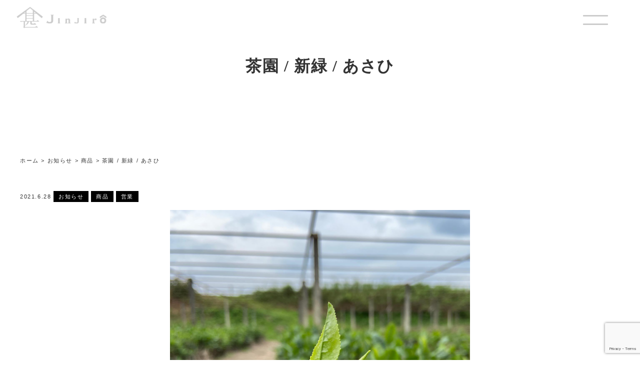

--- FILE ---
content_type: text/html; charset=UTF-8
request_url: https://jinjiro.jp/news/%E8%8C%B6%E5%9C%92-%E6%96%B0%E7%B7%91-%E3%81%82%E3%81%95%E3%81%B2/
body_size: 7711
content:
<!DOCTYPE html>
<html>

    <head>
			<meta charset="UTF-8">
        <meta http-equiv="X-UA-Compatible" content="IE=edge">
        <meta name="viewport" content="width=device-width,initial-scale=1.0,minimum-scale=1.0">
        <title>茶園 / 新緑 / あさひ | 京都宇治茶房 山本甚次郎(やまもとじんじろう)</title>
		<meta name="keywords" content="碾茶,抹茶,宇治" />
		<meta name="description" content="最高級宇治抹茶が持つ 深い歴史と伝統的栽培法「ほんず栽培」への 究極のこだわり。" />
        <link rel="stylesheet" href="https://jinjiro.jp/wp-content/themes/jinjiro/style.css" type="text/css" />
        <link href="https://use.fontawesome.com/releases/v5.0.6/css/all.css" rel="stylesheet">
		<script src="https://ajax.googleapis.com/ajax/libs/jquery/2.1.1/jquery.min.js" type="text/javascript"></script>
        
<!-- All in One SEO Pack 2.12 by Michael Torbert of Semper Fi Web Design[227,275] -->
<link rel="canonical" href="https://jinjiro.jp/news/茶園-新緑-あさひ/" />
<!-- /all in one seo pack -->
<link rel='dns-prefetch' href='//webfonts.xserver.jp' />
<link rel='dns-prefetch' href='//s0.wp.com' />
<link rel='dns-prefetch' href='//www.google.com' />
<link rel='dns-prefetch' href='//maps.googleapis.com' />
<link rel='dns-prefetch' href='//s.w.org' />
<link rel="alternate" type="application/rss+xml" title="京都宇治茶房 山本甚次郎(やまもとじんじろう) &raquo; フィード" href="https://jinjiro.jp/feed/" />
<link rel="alternate" type="application/rss+xml" title="京都宇治茶房 山本甚次郎(やまもとじんじろう) &raquo; コメントフィード" href="https://jinjiro.jp/comments/feed/" />
<link rel="alternate" type="application/rss+xml" title="京都宇治茶房 山本甚次郎(やまもとじんじろう) &raquo; 茶園 / 新緑 / あさひ のコメントのフィード" href="https://jinjiro.jp/news/%e8%8c%b6%e5%9c%92-%e6%96%b0%e7%b7%91-%e3%81%82%e3%81%95%e3%81%b2/feed/" />
		<script type="text/javascript">
			window._wpemojiSettings = {"baseUrl":"https:\/\/s.w.org\/images\/core\/emoji\/11\/72x72\/","ext":".png","svgUrl":"https:\/\/s.w.org\/images\/core\/emoji\/11\/svg\/","svgExt":".svg","source":{"concatemoji":"https:\/\/jinjiro.jp\/wp-includes\/js\/wp-emoji-release.min.js?ver=4.9.26"}};
			!function(e,a,t){var n,r,o,i=a.createElement("canvas"),p=i.getContext&&i.getContext("2d");function s(e,t){var a=String.fromCharCode;p.clearRect(0,0,i.width,i.height),p.fillText(a.apply(this,e),0,0);e=i.toDataURL();return p.clearRect(0,0,i.width,i.height),p.fillText(a.apply(this,t),0,0),e===i.toDataURL()}function c(e){var t=a.createElement("script");t.src=e,t.defer=t.type="text/javascript",a.getElementsByTagName("head")[0].appendChild(t)}for(o=Array("flag","emoji"),t.supports={everything:!0,everythingExceptFlag:!0},r=0;r<o.length;r++)t.supports[o[r]]=function(e){if(!p||!p.fillText)return!1;switch(p.textBaseline="top",p.font="600 32px Arial",e){case"flag":return s([55356,56826,55356,56819],[55356,56826,8203,55356,56819])?!1:!s([55356,57332,56128,56423,56128,56418,56128,56421,56128,56430,56128,56423,56128,56447],[55356,57332,8203,56128,56423,8203,56128,56418,8203,56128,56421,8203,56128,56430,8203,56128,56423,8203,56128,56447]);case"emoji":return!s([55358,56760,9792,65039],[55358,56760,8203,9792,65039])}return!1}(o[r]),t.supports.everything=t.supports.everything&&t.supports[o[r]],"flag"!==o[r]&&(t.supports.everythingExceptFlag=t.supports.everythingExceptFlag&&t.supports[o[r]]);t.supports.everythingExceptFlag=t.supports.everythingExceptFlag&&!t.supports.flag,t.DOMReady=!1,t.readyCallback=function(){t.DOMReady=!0},t.supports.everything||(n=function(){t.readyCallback()},a.addEventListener?(a.addEventListener("DOMContentLoaded",n,!1),e.addEventListener("load",n,!1)):(e.attachEvent("onload",n),a.attachEvent("onreadystatechange",function(){"complete"===a.readyState&&t.readyCallback()})),(n=t.source||{}).concatemoji?c(n.concatemoji):n.wpemoji&&n.twemoji&&(c(n.twemoji),c(n.wpemoji)))}(window,document,window._wpemojiSettings);
		</script>
		<style type="text/css">
img.wp-smiley,
img.emoji {
	display: inline !important;
	border: none !important;
	box-shadow: none !important;
	height: 1em !important;
	width: 1em !important;
	margin: 0 .07em !important;
	vertical-align: -0.1em !important;
	background: none !important;
	padding: 0 !important;
}
</style>
<link rel='stylesheet' id='berocket_mm_quantity_style-css'  href='https://jinjiro.jp/wp-content/plugins/minmax-quantity-for-woocommerce/css/shop.css?ver=1.2.9.1' type='text/css' media='all' />
<link rel='stylesheet' id='contact-form-7-css'  href='https://jinjiro.jp/wp-content/plugins/contact-form-7/includes/css/styles.css?ver=5.1.1' type='text/css' media='all' />
<link rel='stylesheet' id='contact-form-7-confirm-css'  href='https://jinjiro.jp/wp-content/plugins/contact-form-7-add-confirm/includes/css/styles.css?ver=5.1' type='text/css' media='all' />
<link rel='stylesheet' id='wpfront-scroll-top-css'  href='https://jinjiro.jp/wp-content/plugins/wpfront-scroll-top/css/wpfront-scroll-top.min.css?ver=2.0.1' type='text/css' media='all' />
<link rel='stylesheet' id='addtoany-css'  href='https://jinjiro.jp/wp-content/plugins/add-to-any/addtoany.min.css?ver=1.15' type='text/css' media='all' />
<link rel='stylesheet' id='jetpack_css-css'  href='https://jinjiro.jp/wp-content/plugins/jetpack/css/jetpack.css?ver=6.8.5' type='text/css' media='all' />
<script type='text/javascript' src='https://jinjiro.jp/wp-includes/js/jquery/jquery.js?ver=1.12.4'></script>
<script type='text/javascript' src='https://jinjiro.jp/wp-includes/js/jquery/jquery-migrate.min.js?ver=1.4.1'></script>
<script type='text/javascript' src='//webfonts.xserver.jp/js/xserver.js?ver=1.1.0'></script>
<script type='text/javascript' src='https://jinjiro.jp/wp-content/plugins/add-to-any/addtoany.min.js?ver=1.1'></script>
<link rel='https://api.w.org/' href='https://jinjiro.jp/wp-json/' />
<link rel="EditURI" type="application/rsd+xml" title="RSD" href="https://jinjiro.jp/xmlrpc.php?rsd" />
<link rel="wlwmanifest" type="application/wlwmanifest+xml" href="https://jinjiro.jp/wp-includes/wlwmanifest.xml" /> 
<link rel='prev' title='碾茶葉 / 水出し' href='https://jinjiro.jp/news/%e7%a2%be%e8%8c%b6%e8%91%89-%e6%b0%b4%e5%87%ba%e3%81%97/' />
<link rel='next' title='本簀抹茶 / 各年飲み比べ' href='https://jinjiro.jp/news/%e6%9c%ac%e7%b0%80%e6%8a%b9%e8%8c%b6-%e5%90%84%e5%b9%b4%e9%a3%b2%e3%81%bf%e6%af%94%e3%81%b9/' />
<meta name="generator" content="WordPress 4.9.26" />
<link rel='shortlink' href='https://wp.me/p5QQdh-xJ' />
<link rel="alternate" type="application/json+oembed" href="https://jinjiro.jp/wp-json/oembed/1.0/embed?url=https%3A%2F%2Fjinjiro.jp%2Fnews%2F%25e8%258c%25b6%25e5%259c%2592-%25e6%2596%25b0%25e7%25b7%2591-%25e3%2581%2582%25e3%2581%2595%25e3%2581%25b2%2F" />
<link rel="alternate" type="text/xml+oembed" href="https://jinjiro.jp/wp-json/oembed/1.0/embed?url=https%3A%2F%2Fjinjiro.jp%2Fnews%2F%25e8%258c%25b6%25e5%259c%2592-%25e6%2596%25b0%25e7%25b7%2591-%25e3%2581%2582%25e3%2581%2595%25e3%2581%25b2%2F&#038;format=xml" />

<script data-cfasync="false">
window.a2a_config=window.a2a_config||{};a2a_config.callbacks=[];a2a_config.overlays=[];a2a_config.templates={};a2a_localize = {
	Share: "共有",
	Save: "ブックマーク",
	Subscribe: "購読",
	Email: "メール",
	Bookmark: "ブックマーク",
	ShowAll: "すべて表示する",
	ShowLess: "小さく表示する",
	FindServices: "サービスを探す",
	FindAnyServiceToAddTo: "追加するサービスを今すぐ探す",
	PoweredBy: "Powered by",
	ShareViaEmail: "メールでシェアする",
	SubscribeViaEmail: "メールで購読する",
	BookmarkInYourBrowser: "ブラウザにブックマーク",
	BookmarkInstructions: "このページをブックマークするには、 Ctrl+D または \u2318+D を押下。",
	AddToYourFavorites: "お気に入りに追加",
	SendFromWebOrProgram: "任意のメールアドレスまたはメールプログラムから送信",
	EmailProgram: "メールプログラム",
	More: "詳細&#8230;",
	ThanksForSharing: "Thanks for sharing!",
	ThanksForFollowing: "Thanks for following!"
};

(function(d,s,a,b){a=d.createElement(s);b=d.getElementsByTagName(s)[0];a.async=1;a.src="https://static.addtoany.com/menu/page.js";b.parentNode.insertBefore(a,b);})(document,"script");
</script>
<style></style>
<link rel='dns-prefetch' href='//v0.wordpress.com'/>
<style type='text/css'>img#wpstats{display:none}</style>		<style type="text/css">.recentcomments a{display:inline !important;padding:0 !important;margin:0 !important;}</style>
		
<!-- Jetpack Open Graph Tags -->
<meta property="og:type" content="article" />
<meta property="og:title" content="茶園 / 新緑 / あさひ" />
<meta property="og:url" content="https://jinjiro.jp/news/%e8%8c%b6%e5%9c%92-%e6%96%b0%e7%b7%91-%e3%81%82%e3%81%95%e3%81%b2/" />
<meta property="og:description" content="本日の茶園。 日に日に芽が成長し、 青々と生い茂って参りました。 茶摘みが終わり、 時間が経つのは早く あっと&hellip;" />
<meta property="article:published_time" content="2021-06-28T01:10:15+00:00" />
<meta property="article:modified_time" content="2021-07-13T01:10:43+00:00" />
<meta property="og:site_name" content="京都宇治茶房 山本甚次郎(やまもとじんじろう)" />
<meta property="og:image" content="https://jinjiro.jp/wp-content/uploads/2021/07/209569350_4186213518109874_4341659325150734400_n.jpg" />
<meta property="og:image:width" content="1440" />
<meta property="og:image:height" content="1440" />
<meta property="og:locale" content="ja_JP" />
<meta name="twitter:text:title" content="茶園 / 新緑 / あさひ" />
<meta name="twitter:image" content="https://jinjiro.jp/wp-content/uploads/2021/07/209569350_4186213518109874_4341659325150734400_n.jpg?w=640" />
<meta name="twitter:card" content="summary_large_image" />

<!-- End Jetpack Open Graph Tags -->
    </head>

    <body id="%e8%8c%b6%e5%9c%92-%e6%96%b0%e7%b7%91-%e3%81%82%e3%81%95%e3%81%b2page">
    <header>
				
			<section id="mainvisual-sub">
 <a href="https://jinjiro.jp"><h1 class="kotei"><img src="https://jinjiro.jp/wp-content/themes/jinjiro/img/sitelogo02.png" alt="山本甚次郎" width="200"></h1></a>
		</section>
             <div class="menu-btn" id="js__btn">
                <a class="menu-trigger"><span></span><span></span></a>
            </div>
            <nav class="menu" id="js__nav">
				<h1><a href="https://jinjiro.jp/"><img src="https://jinjiro.jp/wp-content/themes/jinjiro/img/footer-logo.png" alt="サイトロゴ" width="120"></a></h1>
                <ul>
					<li><a href="https://jinjiro.jp/">ホーム</a></li>
					<li><a href="https://jinjiro.jp/category/news/">お知らせ一覧</a></li>
					<li><a href="https://jinjiro.jp/about">山本甚次郎について</a>
					<ul>
					<li><a href="https://jinjiro.jp/about#about-chaen">-茶園について</a></li>
					<li><a href="https://jinjiro.jp/about#about-seihou">-栽培について</a></li>
					<li><a href="https://jinjiro.jp/about#about-tenpo">-店舗案内</a></li>
					<li><a href="https://jinjiro.jp/about#about-message">-店主からのメッセージ</a></li>
					<li><a href="https://jinjiro.jp/about#koukakounou">-効果効能</a></li>
					</ul>
					</li>
					<!--<li><a href="https://jinjiro.jp/products/">取り扱い製品</a>-->
			</ul>
			<ul>
				<!--<li><a href="https://jinjiro.jp/cart/"><i class="fas fa-shopping-cart"></i>カートを見る</a></li>-->
                <li class="link03"><a href="https://jinjiro.jp/contact/">お問い合わせ</a></li>
				<li class="link03"><a href="https://shop.jinjiro.jp/" target="_blank">商品のご購入はこちら</a></li>
				<!--<li class="link03"><a href="https://airrsv.net/yamamotojinjirou/calendar" target="_blank">来店ご予約はこちら</a></li>-->
                <li>
                    <div class="snsarea">
                        <a href="https://www.facebook.com/yamamoto.jinjiro/" target="_blank"><i class="fab fa-facebook-square"></i></a>
                        <a href="https://www.instagram.com/yamamotojinjirou/" target="_blank"><i class="fab fa-instagram"></i></a>
                    </div>
                </li>
					<li><a href="https://jinjiro.jp/guide" style="font-size:0.8rem;">ご利用規約/プライバシーポリシー</a></li>
            </ul>
            </nav>
		</section>
		</header><main id="single">
	<div class="h2bg">
		<div class="inner">
		<h2>茶園 / 新緑 / あさひ</h2>
		</div>
	</div>
    <div class="breadcrumbs" typeof="BreadcrumbList" vocab="http://schema.org/">
        <!-- Breadcrumb NavXT 6.2.1 -->
<span property="itemListElement" typeof="ListItem"><a property="item" typeof="WebPage" title="Go to 京都宇治茶房 山本甚次郎(やまもとじんじろう)." href="https://jinjiro.jp" class="home"><span property="name">ホーム</span></a><meta property="position" content="1"></span> &gt; <span property="itemListElement" typeof="ListItem"><a property="item" typeof="WebPage" title="Go to the お知らせ category archives." href="https://jinjiro.jp/category/news/" class="taxonomy category"><span property="name">お知らせ</span></a><meta property="position" content="2"></span> &gt; <span property="itemListElement" typeof="ListItem"><a property="item" typeof="WebPage" title="Go to the 商品 category archives." href="https://jinjiro.jp/category/news/product/" class="taxonomy category"><span property="name">商品</span></a><meta property="position" content="3"></span> &gt; <span class="post post-post current-item">茶園 / 新緑 / あさひ</span>    </div>
	<div class="contents01">
        <p class="post-meta">
            <span class="post-date">2021.6.28</span>
            <span class="category"> <a href="https://jinjiro.jp/category/news/" rel="category tag">お知らせ</a> <a href="https://jinjiro.jp/category/news/product/" rel="category tag">商品</a> <a href="https://jinjiro.jp/category/news/sales/" rel="category tag">営業</a></span>
        </p>
	<div class="container">
        <p class="blog-sumbnail">
            <img width="1440" height="1440" src="https://jinjiro.jp/wp-content/uploads/2021/07/209569350_4186213518109874_4341659325150734400_n.jpg" class="attachment-post-thumbnail size-post-thumbnail wp-post-image" alt="" srcset="https://jinjiro.jp/wp-content/uploads/2021/07/209569350_4186213518109874_4341659325150734400_n.jpg 1440w, https://jinjiro.jp/wp-content/uploads/2021/07/209569350_4186213518109874_4341659325150734400_n-150x150.jpg 150w, https://jinjiro.jp/wp-content/uploads/2021/07/209569350_4186213518109874_4341659325150734400_n-300x300.jpg 300w, https://jinjiro.jp/wp-content/uploads/2021/07/209569350_4186213518109874_4341659325150734400_n-768x768.jpg 768w, https://jinjiro.jp/wp-content/uploads/2021/07/209569350_4186213518109874_4341659325150734400_n-1024x1024.jpg 1024w, https://jinjiro.jp/wp-content/uploads/2021/07/209569350_4186213518109874_4341659325150734400_n-600x600.jpg 600w, https://jinjiro.jp/wp-content/uploads/2021/07/209569350_4186213518109874_4341659325150734400_n-100x100.jpg 100w" sizes="(max-width: 1440px) 100vw, 1440px" />        </p>
        <p>本日の茶園。<br />
日に日に芽が成長し、<br />
青々と生い茂って参りました。<br />
茶摘みが終わり、<br />
時間が経つのは早く<br />
あっという間に<br />
次の年の親葉が<br />
芽を出しています。<br />
茶樹の力には<br />
いつも驚かされるばかりです。<br />
茶樹を見習い、<br />
自身も暑さに負けず<br />
励みたいと思います。</p>
	</div>
        <ul class="pageLink cf">
            <li class="prevPage">
                <a href="https://jinjiro.jp/news/%e6%9c%ac%e7%b0%80%e6%8a%b9%e8%8c%b6-%e5%90%84%e5%b9%b4%e9%a3%b2%e3%81%bf%e6%af%94%e3%81%b9/" rel="next">＜ 次の記事へ</a>            </li>
            <li class="nextPage">
                <a href="https://jinjiro.jp/news/%e7%a2%be%e8%8c%b6%e8%91%89-%e6%b0%b4%e5%87%ba%e3%81%97/" rel="prev">前の記事へ ＞</a>            </li>
        </ul>
		<p class="btn01"><a href="https://jinjiro.jp/category/news/">一覧へ戻る</a></p>
</div>
	
		
</main>
          <!-- <section id="instagram">
            <h3><img src="https://jinjiro.jp/wp-content/themes/jinjiro/img/instagram-title.png" alt="インスタグラム" width="250"></h3>
            <div class="js-scroll"><div class="anime-bottom"><script src="https://apps.elfsight.com/p/platform.js" defer></script>
<div class="elfsight-app-11f9e8ed-daca-461f-9510-53113820ff52"></div></div></div>
        </section>-->
        <section id="access">
            <div class="inner">
                <div class="js-scroll">
                    <h2 class="anime-bottom">
                        <aside>Access</aside>京都宇治茶房 山本甚次郎</h2>
                    <dl class="anime-bottom">
                        <dt>責任者</dt>
                        <dd>山本甚太郎(六代目)</dd>
                    </dl>
                    <dl class="anime-bottom">
                        <dt>場所</dt>
						<dd>〒611-0021 京都府宇治市宇治妙楽36番地</dd>
					</dl>
            <dl class="anime-bottom">
                        <dt>最寄駅</dt>
                        <dd>JR宇治駅より徒歩約6分、京阪宇治駅より徒歩約8分</dd>
                    </dl>
            <dl class="anime-bottom">
                        <dt>営業時間</dt>
                        <dd>12:00〜15:00(金,土,日)</dd>
                    </dl>
					<dl class="anime-bottom">
						<dt>付近の観光スポット</dt>
					<dd>平等院/宇治市源氏物語ミュージアム/宇治上神社 等</dd>
                    </dl>
                </div>
                <div class="ggmap"><iframe src="https://www.google.com/maps/embed?pb=!1m14!1m8!1m3!1d1636.3141263467253!2d135.802861!3d34.8906802!3m2!1i1024!2i768!4f13.1!3m3!1m2!1s0x6001110963e6cf5f%3A0xb98a3c0b8a1eeac1!2z44CSNjExLTAwMjEg5Lqs6YO95bqc5a6H5rK75biC5a6H5rK75aaZ5qW977yT77yW!5e0!3m2!1sja!2sjp!4v1537709311973" ></iframe>
				</div>
            </div>
        </section>
    </main>
    <footer>
        <div class="inner">
            <h1><a href="https://jinjiro.jp/"><img src="https://jinjiro.jp/wp-content/themes/jinjiro/img/footer-logo.png" alt="サイトロゴ" width="120"></a></h1>
            <ul>
				<li><a href="https://jinjiro.jp/category/news/">-お知らせ一覧</a></li>
				<li><a href="https://jinjiro.jp/about#about-chaen">-茶園について</a></li>
				<li><a href="https://jinjiro.jp/about#about-seihou">-栽培について</a></li>
				<li><a href="https://jinjiro.jp/about#about-tenpo">-店舗について</a></li>
				<li><a href="https://jinjiro.jp/about#about-message">-園主からのメッセージ</a></li>
				<!--<li><a href="https://jinjiro.jp/products/">-取り扱い製品</a></li>-->
				<li><a href="https://jinjiro.jp/about#koukakounou">-効果効能</a></li>
				<li><a href="https://jinjiro.jp/guide">-ご利用規約/プライバシーポリシー</a></li>
            </ul>
            <ul>
                <li class="link03"><a href="https://jinjiro.jp/contact/">お問い合わせ</a></li>
				<li class="link03"><a href="https://shop.jinjiro.jp/" target="_blank">商品のご購入はこちら</a></li>
				<!--<li class="link03"><a href="https://airrsv.net/yamamotojinjirou/calendar" target="_blank">来店ご予約はこちら</a></li>-->
                <li>
                    <div class="snsarea">
                        <a href="https://www.facebook.com/yamamoto.jinjiro/" target="_blank"><i class="fab fa-facebook-square"></i></a>
                        <a href="https://www.instagram.com/yamamotojinjirou/" target="_blank"><i class="fab fa-instagram"></i></a>
                    </div>
                </li>
            </ul>
        </div>
        <p class="copyright">Copyright 2018 jinjiro. All Rights Reserved.</p>
    </footer>



    <div id="wpfront-scroll-top-container">
        <img src="https://jinjiro.jp/wp-content/plugins/wpfront-scroll-top/images/icons/112.png" alt="" />    </div>
    <script type="text/javascript">function wpfront_scroll_top_init() {if(typeof wpfront_scroll_top == "function" && typeof jQuery !== "undefined") {wpfront_scroll_top({"scroll_offset":100,"button_width":0,"button_height":0,"button_opacity":0.8000000000000000444089209850062616169452667236328125,"button_fade_duration":200,"scroll_duration":400,"location":1,"marginX":20,"marginY":90,"hide_iframe":false,"auto_hide":false,"auto_hide_after":2,"button_action":"top","button_action_element_selector":"","button_action_container_selector":"html, body","button_action_element_offset":0});} else {setTimeout(wpfront_scroll_top_init, 100);}}wpfront_scroll_top_init();</script>	<div style="display:none">
	</div>
<script type='text/javascript'>
/* <![CDATA[ */
var wpcf7 = {"apiSettings":{"root":"https:\/\/jinjiro.jp\/wp-json\/contact-form-7\/v1","namespace":"contact-form-7\/v1"}};
/* ]]> */
</script>
<script type='text/javascript' src='https://jinjiro.jp/wp-content/plugins/contact-form-7/includes/js/scripts.js?ver=5.1.1'></script>
<script type='text/javascript' src='https://jinjiro.jp/wp-includes/js/jquery/jquery.form.min.js?ver=4.2.1'></script>
<script type='text/javascript' src='https://jinjiro.jp/wp-content/plugins/contact-form-7-add-confirm/includes/js/scripts.js?ver=5.1'></script>
<script type='text/javascript' src='https://s0.wp.com/wp-content/js/devicepx-jetpack.js?ver=202605'></script>
<script type='text/javascript' src='https://jinjiro.jp/wp-content/plugins/wpfront-scroll-top/js/wpfront-scroll-top.min.js?ver=2.0.1'></script>
<script type='text/javascript' src='https://www.google.com/recaptcha/api.js?render=6LdKMfEkAAAAAGYjZ2l43ybhLbr7w_TXxrDHutRc&#038;ver=3.0'></script>
<script type='text/javascript' src='https://jinjiro.jp/wp-content/themes/jinjiro/js/script.js?ver=1.0'></script>
<script type='text/javascript' src='https://maps.googleapis.com/maps/api/js?key=AIzaSyC5MjyRgAWwkue-W9fdVPnf1JvcJF51ahs&#038;ver=4.9.26'></script>
<script type='text/javascript' src='https://jinjiro.jp/wp-includes/js/wp-embed.min.js?ver=4.9.26'></script>
<script type="text/javascript">
( function( grecaptcha, sitekey ) {

	var wpcf7recaptcha = {
		execute: function() {
			grecaptcha.execute(
				sitekey,
				{ action: 'homepage' }
			).then( function( token ) {
				var forms = document.getElementsByTagName( 'form' );

				for ( var i = 0; i < forms.length; i++ ) {
					var fields = forms[ i ].getElementsByTagName( 'input' );

					for ( var j = 0; j < fields.length; j++ ) {
						var field = fields[ j ];

						if ( 'g-recaptcha-response' === field.getAttribute( 'name' ) ) {
							field.setAttribute( 'value', token );
							break;
						}
					}
				}
			} );
		}
	};

	grecaptcha.ready( wpcf7recaptcha.execute );

	document.addEventListener( 'wpcf7submit', wpcf7recaptcha.execute, false );

} )( grecaptcha, '6LdKMfEkAAAAAGYjZ2l43ybhLbr7w_TXxrDHutRc' );
</script>
<script type='text/javascript' src='https://stats.wp.com/e-202605.js' async='async' defer='defer'></script>
<script type='text/javascript'>
	_stq = window._stq || [];
	_stq.push([ 'view', {v:'ext',j:'1:6.8.5',blog:'86475447',post:'2091',tz:'9',srv:'jinjiro.jp'} ]);
	_stq.push([ 'clickTrackerInit', '86475447', '2091' ]);
</script>
</body>
</html>

--- FILE ---
content_type: text/html; charset=utf-8
request_url: https://www.google.com/recaptcha/api2/anchor?ar=1&k=6LdKMfEkAAAAAGYjZ2l43ybhLbr7w_TXxrDHutRc&co=aHR0cHM6Ly9qaW5qaXJvLmpwOjQ0Mw..&hl=en&v=N67nZn4AqZkNcbeMu4prBgzg&size=invisible&anchor-ms=20000&execute-ms=30000&cb=f5149y4fi0fd
body_size: 48796
content:
<!DOCTYPE HTML><html dir="ltr" lang="en"><head><meta http-equiv="Content-Type" content="text/html; charset=UTF-8">
<meta http-equiv="X-UA-Compatible" content="IE=edge">
<title>reCAPTCHA</title>
<style type="text/css">
/* cyrillic-ext */
@font-face {
  font-family: 'Roboto';
  font-style: normal;
  font-weight: 400;
  font-stretch: 100%;
  src: url(//fonts.gstatic.com/s/roboto/v48/KFO7CnqEu92Fr1ME7kSn66aGLdTylUAMa3GUBHMdazTgWw.woff2) format('woff2');
  unicode-range: U+0460-052F, U+1C80-1C8A, U+20B4, U+2DE0-2DFF, U+A640-A69F, U+FE2E-FE2F;
}
/* cyrillic */
@font-face {
  font-family: 'Roboto';
  font-style: normal;
  font-weight: 400;
  font-stretch: 100%;
  src: url(//fonts.gstatic.com/s/roboto/v48/KFO7CnqEu92Fr1ME7kSn66aGLdTylUAMa3iUBHMdazTgWw.woff2) format('woff2');
  unicode-range: U+0301, U+0400-045F, U+0490-0491, U+04B0-04B1, U+2116;
}
/* greek-ext */
@font-face {
  font-family: 'Roboto';
  font-style: normal;
  font-weight: 400;
  font-stretch: 100%;
  src: url(//fonts.gstatic.com/s/roboto/v48/KFO7CnqEu92Fr1ME7kSn66aGLdTylUAMa3CUBHMdazTgWw.woff2) format('woff2');
  unicode-range: U+1F00-1FFF;
}
/* greek */
@font-face {
  font-family: 'Roboto';
  font-style: normal;
  font-weight: 400;
  font-stretch: 100%;
  src: url(//fonts.gstatic.com/s/roboto/v48/KFO7CnqEu92Fr1ME7kSn66aGLdTylUAMa3-UBHMdazTgWw.woff2) format('woff2');
  unicode-range: U+0370-0377, U+037A-037F, U+0384-038A, U+038C, U+038E-03A1, U+03A3-03FF;
}
/* math */
@font-face {
  font-family: 'Roboto';
  font-style: normal;
  font-weight: 400;
  font-stretch: 100%;
  src: url(//fonts.gstatic.com/s/roboto/v48/KFO7CnqEu92Fr1ME7kSn66aGLdTylUAMawCUBHMdazTgWw.woff2) format('woff2');
  unicode-range: U+0302-0303, U+0305, U+0307-0308, U+0310, U+0312, U+0315, U+031A, U+0326-0327, U+032C, U+032F-0330, U+0332-0333, U+0338, U+033A, U+0346, U+034D, U+0391-03A1, U+03A3-03A9, U+03B1-03C9, U+03D1, U+03D5-03D6, U+03F0-03F1, U+03F4-03F5, U+2016-2017, U+2034-2038, U+203C, U+2040, U+2043, U+2047, U+2050, U+2057, U+205F, U+2070-2071, U+2074-208E, U+2090-209C, U+20D0-20DC, U+20E1, U+20E5-20EF, U+2100-2112, U+2114-2115, U+2117-2121, U+2123-214F, U+2190, U+2192, U+2194-21AE, U+21B0-21E5, U+21F1-21F2, U+21F4-2211, U+2213-2214, U+2216-22FF, U+2308-230B, U+2310, U+2319, U+231C-2321, U+2336-237A, U+237C, U+2395, U+239B-23B7, U+23D0, U+23DC-23E1, U+2474-2475, U+25AF, U+25B3, U+25B7, U+25BD, U+25C1, U+25CA, U+25CC, U+25FB, U+266D-266F, U+27C0-27FF, U+2900-2AFF, U+2B0E-2B11, U+2B30-2B4C, U+2BFE, U+3030, U+FF5B, U+FF5D, U+1D400-1D7FF, U+1EE00-1EEFF;
}
/* symbols */
@font-face {
  font-family: 'Roboto';
  font-style: normal;
  font-weight: 400;
  font-stretch: 100%;
  src: url(//fonts.gstatic.com/s/roboto/v48/KFO7CnqEu92Fr1ME7kSn66aGLdTylUAMaxKUBHMdazTgWw.woff2) format('woff2');
  unicode-range: U+0001-000C, U+000E-001F, U+007F-009F, U+20DD-20E0, U+20E2-20E4, U+2150-218F, U+2190, U+2192, U+2194-2199, U+21AF, U+21E6-21F0, U+21F3, U+2218-2219, U+2299, U+22C4-22C6, U+2300-243F, U+2440-244A, U+2460-24FF, U+25A0-27BF, U+2800-28FF, U+2921-2922, U+2981, U+29BF, U+29EB, U+2B00-2BFF, U+4DC0-4DFF, U+FFF9-FFFB, U+10140-1018E, U+10190-1019C, U+101A0, U+101D0-101FD, U+102E0-102FB, U+10E60-10E7E, U+1D2C0-1D2D3, U+1D2E0-1D37F, U+1F000-1F0FF, U+1F100-1F1AD, U+1F1E6-1F1FF, U+1F30D-1F30F, U+1F315, U+1F31C, U+1F31E, U+1F320-1F32C, U+1F336, U+1F378, U+1F37D, U+1F382, U+1F393-1F39F, U+1F3A7-1F3A8, U+1F3AC-1F3AF, U+1F3C2, U+1F3C4-1F3C6, U+1F3CA-1F3CE, U+1F3D4-1F3E0, U+1F3ED, U+1F3F1-1F3F3, U+1F3F5-1F3F7, U+1F408, U+1F415, U+1F41F, U+1F426, U+1F43F, U+1F441-1F442, U+1F444, U+1F446-1F449, U+1F44C-1F44E, U+1F453, U+1F46A, U+1F47D, U+1F4A3, U+1F4B0, U+1F4B3, U+1F4B9, U+1F4BB, U+1F4BF, U+1F4C8-1F4CB, U+1F4D6, U+1F4DA, U+1F4DF, U+1F4E3-1F4E6, U+1F4EA-1F4ED, U+1F4F7, U+1F4F9-1F4FB, U+1F4FD-1F4FE, U+1F503, U+1F507-1F50B, U+1F50D, U+1F512-1F513, U+1F53E-1F54A, U+1F54F-1F5FA, U+1F610, U+1F650-1F67F, U+1F687, U+1F68D, U+1F691, U+1F694, U+1F698, U+1F6AD, U+1F6B2, U+1F6B9-1F6BA, U+1F6BC, U+1F6C6-1F6CF, U+1F6D3-1F6D7, U+1F6E0-1F6EA, U+1F6F0-1F6F3, U+1F6F7-1F6FC, U+1F700-1F7FF, U+1F800-1F80B, U+1F810-1F847, U+1F850-1F859, U+1F860-1F887, U+1F890-1F8AD, U+1F8B0-1F8BB, U+1F8C0-1F8C1, U+1F900-1F90B, U+1F93B, U+1F946, U+1F984, U+1F996, U+1F9E9, U+1FA00-1FA6F, U+1FA70-1FA7C, U+1FA80-1FA89, U+1FA8F-1FAC6, U+1FACE-1FADC, U+1FADF-1FAE9, U+1FAF0-1FAF8, U+1FB00-1FBFF;
}
/* vietnamese */
@font-face {
  font-family: 'Roboto';
  font-style: normal;
  font-weight: 400;
  font-stretch: 100%;
  src: url(//fonts.gstatic.com/s/roboto/v48/KFO7CnqEu92Fr1ME7kSn66aGLdTylUAMa3OUBHMdazTgWw.woff2) format('woff2');
  unicode-range: U+0102-0103, U+0110-0111, U+0128-0129, U+0168-0169, U+01A0-01A1, U+01AF-01B0, U+0300-0301, U+0303-0304, U+0308-0309, U+0323, U+0329, U+1EA0-1EF9, U+20AB;
}
/* latin-ext */
@font-face {
  font-family: 'Roboto';
  font-style: normal;
  font-weight: 400;
  font-stretch: 100%;
  src: url(//fonts.gstatic.com/s/roboto/v48/KFO7CnqEu92Fr1ME7kSn66aGLdTylUAMa3KUBHMdazTgWw.woff2) format('woff2');
  unicode-range: U+0100-02BA, U+02BD-02C5, U+02C7-02CC, U+02CE-02D7, U+02DD-02FF, U+0304, U+0308, U+0329, U+1D00-1DBF, U+1E00-1E9F, U+1EF2-1EFF, U+2020, U+20A0-20AB, U+20AD-20C0, U+2113, U+2C60-2C7F, U+A720-A7FF;
}
/* latin */
@font-face {
  font-family: 'Roboto';
  font-style: normal;
  font-weight: 400;
  font-stretch: 100%;
  src: url(//fonts.gstatic.com/s/roboto/v48/KFO7CnqEu92Fr1ME7kSn66aGLdTylUAMa3yUBHMdazQ.woff2) format('woff2');
  unicode-range: U+0000-00FF, U+0131, U+0152-0153, U+02BB-02BC, U+02C6, U+02DA, U+02DC, U+0304, U+0308, U+0329, U+2000-206F, U+20AC, U+2122, U+2191, U+2193, U+2212, U+2215, U+FEFF, U+FFFD;
}
/* cyrillic-ext */
@font-face {
  font-family: 'Roboto';
  font-style: normal;
  font-weight: 500;
  font-stretch: 100%;
  src: url(//fonts.gstatic.com/s/roboto/v48/KFO7CnqEu92Fr1ME7kSn66aGLdTylUAMa3GUBHMdazTgWw.woff2) format('woff2');
  unicode-range: U+0460-052F, U+1C80-1C8A, U+20B4, U+2DE0-2DFF, U+A640-A69F, U+FE2E-FE2F;
}
/* cyrillic */
@font-face {
  font-family: 'Roboto';
  font-style: normal;
  font-weight: 500;
  font-stretch: 100%;
  src: url(//fonts.gstatic.com/s/roboto/v48/KFO7CnqEu92Fr1ME7kSn66aGLdTylUAMa3iUBHMdazTgWw.woff2) format('woff2');
  unicode-range: U+0301, U+0400-045F, U+0490-0491, U+04B0-04B1, U+2116;
}
/* greek-ext */
@font-face {
  font-family: 'Roboto';
  font-style: normal;
  font-weight: 500;
  font-stretch: 100%;
  src: url(//fonts.gstatic.com/s/roboto/v48/KFO7CnqEu92Fr1ME7kSn66aGLdTylUAMa3CUBHMdazTgWw.woff2) format('woff2');
  unicode-range: U+1F00-1FFF;
}
/* greek */
@font-face {
  font-family: 'Roboto';
  font-style: normal;
  font-weight: 500;
  font-stretch: 100%;
  src: url(//fonts.gstatic.com/s/roboto/v48/KFO7CnqEu92Fr1ME7kSn66aGLdTylUAMa3-UBHMdazTgWw.woff2) format('woff2');
  unicode-range: U+0370-0377, U+037A-037F, U+0384-038A, U+038C, U+038E-03A1, U+03A3-03FF;
}
/* math */
@font-face {
  font-family: 'Roboto';
  font-style: normal;
  font-weight: 500;
  font-stretch: 100%;
  src: url(//fonts.gstatic.com/s/roboto/v48/KFO7CnqEu92Fr1ME7kSn66aGLdTylUAMawCUBHMdazTgWw.woff2) format('woff2');
  unicode-range: U+0302-0303, U+0305, U+0307-0308, U+0310, U+0312, U+0315, U+031A, U+0326-0327, U+032C, U+032F-0330, U+0332-0333, U+0338, U+033A, U+0346, U+034D, U+0391-03A1, U+03A3-03A9, U+03B1-03C9, U+03D1, U+03D5-03D6, U+03F0-03F1, U+03F4-03F5, U+2016-2017, U+2034-2038, U+203C, U+2040, U+2043, U+2047, U+2050, U+2057, U+205F, U+2070-2071, U+2074-208E, U+2090-209C, U+20D0-20DC, U+20E1, U+20E5-20EF, U+2100-2112, U+2114-2115, U+2117-2121, U+2123-214F, U+2190, U+2192, U+2194-21AE, U+21B0-21E5, U+21F1-21F2, U+21F4-2211, U+2213-2214, U+2216-22FF, U+2308-230B, U+2310, U+2319, U+231C-2321, U+2336-237A, U+237C, U+2395, U+239B-23B7, U+23D0, U+23DC-23E1, U+2474-2475, U+25AF, U+25B3, U+25B7, U+25BD, U+25C1, U+25CA, U+25CC, U+25FB, U+266D-266F, U+27C0-27FF, U+2900-2AFF, U+2B0E-2B11, U+2B30-2B4C, U+2BFE, U+3030, U+FF5B, U+FF5D, U+1D400-1D7FF, U+1EE00-1EEFF;
}
/* symbols */
@font-face {
  font-family: 'Roboto';
  font-style: normal;
  font-weight: 500;
  font-stretch: 100%;
  src: url(//fonts.gstatic.com/s/roboto/v48/KFO7CnqEu92Fr1ME7kSn66aGLdTylUAMaxKUBHMdazTgWw.woff2) format('woff2');
  unicode-range: U+0001-000C, U+000E-001F, U+007F-009F, U+20DD-20E0, U+20E2-20E4, U+2150-218F, U+2190, U+2192, U+2194-2199, U+21AF, U+21E6-21F0, U+21F3, U+2218-2219, U+2299, U+22C4-22C6, U+2300-243F, U+2440-244A, U+2460-24FF, U+25A0-27BF, U+2800-28FF, U+2921-2922, U+2981, U+29BF, U+29EB, U+2B00-2BFF, U+4DC0-4DFF, U+FFF9-FFFB, U+10140-1018E, U+10190-1019C, U+101A0, U+101D0-101FD, U+102E0-102FB, U+10E60-10E7E, U+1D2C0-1D2D3, U+1D2E0-1D37F, U+1F000-1F0FF, U+1F100-1F1AD, U+1F1E6-1F1FF, U+1F30D-1F30F, U+1F315, U+1F31C, U+1F31E, U+1F320-1F32C, U+1F336, U+1F378, U+1F37D, U+1F382, U+1F393-1F39F, U+1F3A7-1F3A8, U+1F3AC-1F3AF, U+1F3C2, U+1F3C4-1F3C6, U+1F3CA-1F3CE, U+1F3D4-1F3E0, U+1F3ED, U+1F3F1-1F3F3, U+1F3F5-1F3F7, U+1F408, U+1F415, U+1F41F, U+1F426, U+1F43F, U+1F441-1F442, U+1F444, U+1F446-1F449, U+1F44C-1F44E, U+1F453, U+1F46A, U+1F47D, U+1F4A3, U+1F4B0, U+1F4B3, U+1F4B9, U+1F4BB, U+1F4BF, U+1F4C8-1F4CB, U+1F4D6, U+1F4DA, U+1F4DF, U+1F4E3-1F4E6, U+1F4EA-1F4ED, U+1F4F7, U+1F4F9-1F4FB, U+1F4FD-1F4FE, U+1F503, U+1F507-1F50B, U+1F50D, U+1F512-1F513, U+1F53E-1F54A, U+1F54F-1F5FA, U+1F610, U+1F650-1F67F, U+1F687, U+1F68D, U+1F691, U+1F694, U+1F698, U+1F6AD, U+1F6B2, U+1F6B9-1F6BA, U+1F6BC, U+1F6C6-1F6CF, U+1F6D3-1F6D7, U+1F6E0-1F6EA, U+1F6F0-1F6F3, U+1F6F7-1F6FC, U+1F700-1F7FF, U+1F800-1F80B, U+1F810-1F847, U+1F850-1F859, U+1F860-1F887, U+1F890-1F8AD, U+1F8B0-1F8BB, U+1F8C0-1F8C1, U+1F900-1F90B, U+1F93B, U+1F946, U+1F984, U+1F996, U+1F9E9, U+1FA00-1FA6F, U+1FA70-1FA7C, U+1FA80-1FA89, U+1FA8F-1FAC6, U+1FACE-1FADC, U+1FADF-1FAE9, U+1FAF0-1FAF8, U+1FB00-1FBFF;
}
/* vietnamese */
@font-face {
  font-family: 'Roboto';
  font-style: normal;
  font-weight: 500;
  font-stretch: 100%;
  src: url(//fonts.gstatic.com/s/roboto/v48/KFO7CnqEu92Fr1ME7kSn66aGLdTylUAMa3OUBHMdazTgWw.woff2) format('woff2');
  unicode-range: U+0102-0103, U+0110-0111, U+0128-0129, U+0168-0169, U+01A0-01A1, U+01AF-01B0, U+0300-0301, U+0303-0304, U+0308-0309, U+0323, U+0329, U+1EA0-1EF9, U+20AB;
}
/* latin-ext */
@font-face {
  font-family: 'Roboto';
  font-style: normal;
  font-weight: 500;
  font-stretch: 100%;
  src: url(//fonts.gstatic.com/s/roboto/v48/KFO7CnqEu92Fr1ME7kSn66aGLdTylUAMa3KUBHMdazTgWw.woff2) format('woff2');
  unicode-range: U+0100-02BA, U+02BD-02C5, U+02C7-02CC, U+02CE-02D7, U+02DD-02FF, U+0304, U+0308, U+0329, U+1D00-1DBF, U+1E00-1E9F, U+1EF2-1EFF, U+2020, U+20A0-20AB, U+20AD-20C0, U+2113, U+2C60-2C7F, U+A720-A7FF;
}
/* latin */
@font-face {
  font-family: 'Roboto';
  font-style: normal;
  font-weight: 500;
  font-stretch: 100%;
  src: url(//fonts.gstatic.com/s/roboto/v48/KFO7CnqEu92Fr1ME7kSn66aGLdTylUAMa3yUBHMdazQ.woff2) format('woff2');
  unicode-range: U+0000-00FF, U+0131, U+0152-0153, U+02BB-02BC, U+02C6, U+02DA, U+02DC, U+0304, U+0308, U+0329, U+2000-206F, U+20AC, U+2122, U+2191, U+2193, U+2212, U+2215, U+FEFF, U+FFFD;
}
/* cyrillic-ext */
@font-face {
  font-family: 'Roboto';
  font-style: normal;
  font-weight: 900;
  font-stretch: 100%;
  src: url(//fonts.gstatic.com/s/roboto/v48/KFO7CnqEu92Fr1ME7kSn66aGLdTylUAMa3GUBHMdazTgWw.woff2) format('woff2');
  unicode-range: U+0460-052F, U+1C80-1C8A, U+20B4, U+2DE0-2DFF, U+A640-A69F, U+FE2E-FE2F;
}
/* cyrillic */
@font-face {
  font-family: 'Roboto';
  font-style: normal;
  font-weight: 900;
  font-stretch: 100%;
  src: url(//fonts.gstatic.com/s/roboto/v48/KFO7CnqEu92Fr1ME7kSn66aGLdTylUAMa3iUBHMdazTgWw.woff2) format('woff2');
  unicode-range: U+0301, U+0400-045F, U+0490-0491, U+04B0-04B1, U+2116;
}
/* greek-ext */
@font-face {
  font-family: 'Roboto';
  font-style: normal;
  font-weight: 900;
  font-stretch: 100%;
  src: url(//fonts.gstatic.com/s/roboto/v48/KFO7CnqEu92Fr1ME7kSn66aGLdTylUAMa3CUBHMdazTgWw.woff2) format('woff2');
  unicode-range: U+1F00-1FFF;
}
/* greek */
@font-face {
  font-family: 'Roboto';
  font-style: normal;
  font-weight: 900;
  font-stretch: 100%;
  src: url(//fonts.gstatic.com/s/roboto/v48/KFO7CnqEu92Fr1ME7kSn66aGLdTylUAMa3-UBHMdazTgWw.woff2) format('woff2');
  unicode-range: U+0370-0377, U+037A-037F, U+0384-038A, U+038C, U+038E-03A1, U+03A3-03FF;
}
/* math */
@font-face {
  font-family: 'Roboto';
  font-style: normal;
  font-weight: 900;
  font-stretch: 100%;
  src: url(//fonts.gstatic.com/s/roboto/v48/KFO7CnqEu92Fr1ME7kSn66aGLdTylUAMawCUBHMdazTgWw.woff2) format('woff2');
  unicode-range: U+0302-0303, U+0305, U+0307-0308, U+0310, U+0312, U+0315, U+031A, U+0326-0327, U+032C, U+032F-0330, U+0332-0333, U+0338, U+033A, U+0346, U+034D, U+0391-03A1, U+03A3-03A9, U+03B1-03C9, U+03D1, U+03D5-03D6, U+03F0-03F1, U+03F4-03F5, U+2016-2017, U+2034-2038, U+203C, U+2040, U+2043, U+2047, U+2050, U+2057, U+205F, U+2070-2071, U+2074-208E, U+2090-209C, U+20D0-20DC, U+20E1, U+20E5-20EF, U+2100-2112, U+2114-2115, U+2117-2121, U+2123-214F, U+2190, U+2192, U+2194-21AE, U+21B0-21E5, U+21F1-21F2, U+21F4-2211, U+2213-2214, U+2216-22FF, U+2308-230B, U+2310, U+2319, U+231C-2321, U+2336-237A, U+237C, U+2395, U+239B-23B7, U+23D0, U+23DC-23E1, U+2474-2475, U+25AF, U+25B3, U+25B7, U+25BD, U+25C1, U+25CA, U+25CC, U+25FB, U+266D-266F, U+27C0-27FF, U+2900-2AFF, U+2B0E-2B11, U+2B30-2B4C, U+2BFE, U+3030, U+FF5B, U+FF5D, U+1D400-1D7FF, U+1EE00-1EEFF;
}
/* symbols */
@font-face {
  font-family: 'Roboto';
  font-style: normal;
  font-weight: 900;
  font-stretch: 100%;
  src: url(//fonts.gstatic.com/s/roboto/v48/KFO7CnqEu92Fr1ME7kSn66aGLdTylUAMaxKUBHMdazTgWw.woff2) format('woff2');
  unicode-range: U+0001-000C, U+000E-001F, U+007F-009F, U+20DD-20E0, U+20E2-20E4, U+2150-218F, U+2190, U+2192, U+2194-2199, U+21AF, U+21E6-21F0, U+21F3, U+2218-2219, U+2299, U+22C4-22C6, U+2300-243F, U+2440-244A, U+2460-24FF, U+25A0-27BF, U+2800-28FF, U+2921-2922, U+2981, U+29BF, U+29EB, U+2B00-2BFF, U+4DC0-4DFF, U+FFF9-FFFB, U+10140-1018E, U+10190-1019C, U+101A0, U+101D0-101FD, U+102E0-102FB, U+10E60-10E7E, U+1D2C0-1D2D3, U+1D2E0-1D37F, U+1F000-1F0FF, U+1F100-1F1AD, U+1F1E6-1F1FF, U+1F30D-1F30F, U+1F315, U+1F31C, U+1F31E, U+1F320-1F32C, U+1F336, U+1F378, U+1F37D, U+1F382, U+1F393-1F39F, U+1F3A7-1F3A8, U+1F3AC-1F3AF, U+1F3C2, U+1F3C4-1F3C6, U+1F3CA-1F3CE, U+1F3D4-1F3E0, U+1F3ED, U+1F3F1-1F3F3, U+1F3F5-1F3F7, U+1F408, U+1F415, U+1F41F, U+1F426, U+1F43F, U+1F441-1F442, U+1F444, U+1F446-1F449, U+1F44C-1F44E, U+1F453, U+1F46A, U+1F47D, U+1F4A3, U+1F4B0, U+1F4B3, U+1F4B9, U+1F4BB, U+1F4BF, U+1F4C8-1F4CB, U+1F4D6, U+1F4DA, U+1F4DF, U+1F4E3-1F4E6, U+1F4EA-1F4ED, U+1F4F7, U+1F4F9-1F4FB, U+1F4FD-1F4FE, U+1F503, U+1F507-1F50B, U+1F50D, U+1F512-1F513, U+1F53E-1F54A, U+1F54F-1F5FA, U+1F610, U+1F650-1F67F, U+1F687, U+1F68D, U+1F691, U+1F694, U+1F698, U+1F6AD, U+1F6B2, U+1F6B9-1F6BA, U+1F6BC, U+1F6C6-1F6CF, U+1F6D3-1F6D7, U+1F6E0-1F6EA, U+1F6F0-1F6F3, U+1F6F7-1F6FC, U+1F700-1F7FF, U+1F800-1F80B, U+1F810-1F847, U+1F850-1F859, U+1F860-1F887, U+1F890-1F8AD, U+1F8B0-1F8BB, U+1F8C0-1F8C1, U+1F900-1F90B, U+1F93B, U+1F946, U+1F984, U+1F996, U+1F9E9, U+1FA00-1FA6F, U+1FA70-1FA7C, U+1FA80-1FA89, U+1FA8F-1FAC6, U+1FACE-1FADC, U+1FADF-1FAE9, U+1FAF0-1FAF8, U+1FB00-1FBFF;
}
/* vietnamese */
@font-face {
  font-family: 'Roboto';
  font-style: normal;
  font-weight: 900;
  font-stretch: 100%;
  src: url(//fonts.gstatic.com/s/roboto/v48/KFO7CnqEu92Fr1ME7kSn66aGLdTylUAMa3OUBHMdazTgWw.woff2) format('woff2');
  unicode-range: U+0102-0103, U+0110-0111, U+0128-0129, U+0168-0169, U+01A0-01A1, U+01AF-01B0, U+0300-0301, U+0303-0304, U+0308-0309, U+0323, U+0329, U+1EA0-1EF9, U+20AB;
}
/* latin-ext */
@font-face {
  font-family: 'Roboto';
  font-style: normal;
  font-weight: 900;
  font-stretch: 100%;
  src: url(//fonts.gstatic.com/s/roboto/v48/KFO7CnqEu92Fr1ME7kSn66aGLdTylUAMa3KUBHMdazTgWw.woff2) format('woff2');
  unicode-range: U+0100-02BA, U+02BD-02C5, U+02C7-02CC, U+02CE-02D7, U+02DD-02FF, U+0304, U+0308, U+0329, U+1D00-1DBF, U+1E00-1E9F, U+1EF2-1EFF, U+2020, U+20A0-20AB, U+20AD-20C0, U+2113, U+2C60-2C7F, U+A720-A7FF;
}
/* latin */
@font-face {
  font-family: 'Roboto';
  font-style: normal;
  font-weight: 900;
  font-stretch: 100%;
  src: url(//fonts.gstatic.com/s/roboto/v48/KFO7CnqEu92Fr1ME7kSn66aGLdTylUAMa3yUBHMdazQ.woff2) format('woff2');
  unicode-range: U+0000-00FF, U+0131, U+0152-0153, U+02BB-02BC, U+02C6, U+02DA, U+02DC, U+0304, U+0308, U+0329, U+2000-206F, U+20AC, U+2122, U+2191, U+2193, U+2212, U+2215, U+FEFF, U+FFFD;
}

</style>
<link rel="stylesheet" type="text/css" href="https://www.gstatic.com/recaptcha/releases/N67nZn4AqZkNcbeMu4prBgzg/styles__ltr.css">
<script nonce="_bJ4bVc9ZwVM1nTW2b4LsA" type="text/javascript">window['__recaptcha_api'] = 'https://www.google.com/recaptcha/api2/';</script>
<script type="text/javascript" src="https://www.gstatic.com/recaptcha/releases/N67nZn4AqZkNcbeMu4prBgzg/recaptcha__en.js" nonce="_bJ4bVc9ZwVM1nTW2b4LsA">
      
    </script></head>
<body><div id="rc-anchor-alert" class="rc-anchor-alert"></div>
<input type="hidden" id="recaptcha-token" value="[base64]">
<script type="text/javascript" nonce="_bJ4bVc9ZwVM1nTW2b4LsA">
      recaptcha.anchor.Main.init("[\x22ainput\x22,[\x22bgdata\x22,\x22\x22,\[base64]/[base64]/[base64]/[base64]/[base64]/UltsKytdPUU6KEU8MjA0OD9SW2wrK109RT4+NnwxOTI6KChFJjY0NTEyKT09NTUyOTYmJk0rMTxjLmxlbmd0aCYmKGMuY2hhckNvZGVBdChNKzEpJjY0NTEyKT09NTYzMjA/[base64]/[base64]/[base64]/[base64]/[base64]/[base64]/[base64]\x22,\[base64]\x22,\x22woo/[base64]/IMOXZxNWB8O4w6MPw4XDihzDswPDsSdHLVEqQcKRwp7DlsKAfFPDt8K8IcOXM8O/wrzDlzMpcSBmwrvDm8ORwrxSw7TDnkTCiRbDingMwrDCu13DmQTCi2MUw5UaLk1AwqDDjx/CvcOjw6bCuDDDhsOpHsOyEsKfw7cccUM7w7lhwpc8VRzDtV3Ck1/DnxvCriDCk8KfNMOIw7YCwo7DnnHDocKiwr1Awo/DvsOcLGxWAMOhMcKewpc8wq4Pw5YJHVXDgxLDrMOSUDvCi8OgbXZiw6VjYsKdw7Anw7d1ZEQ0w5bDhx7Dsj3Do8OVP8OfHWjDpSd8VMKnw5jDiMOjwo/ClitmAirDuWDCqcOcw4/[base64]/CgUtoHwLCgcOtRsKzKkFpwpJywrfCsMKJw4jDtCLCgsKTwo/DsxtCF00RJnLChVPDjsO/w5N8woQlHcKNwoXCksOOw5ssw5l1w54Uwpx6wrxoLsO+GMKrAsOqTcKSw78PDMOGXcOFwr3DgSPCksOJA07Cv8Oww5dtwoV+UUF4TSfDoGVTwo3CmsO2ZVMWwonCgCPDuggNfMKDZ197UysAO8KnUVdqHMOLMMOTUnjDn8OdUm/DiMK/wqlTZUXCscKywqjDkX/[base64]/[base64]/GsKCw5hab8OzYRjCs0XClF3ChAvCvg/CkTtvWcOVSMOMw5UvHBAQMMKew6jCm2kGU8Kcw41SL8KPbMOjwp4lwpcywqpdwpjDpBDCj8OLecK6JMOALnDDn8KDwoJ/Oj3DtUBsw5JEw6DDvG0Bw406RXtTbUfDlxMbH8KGJcK/w7ByE8Olw7rDg8KcwoQ1GD7CpcKcw4/DosK3Q8KEDg9ibFQhwrE3w5wsw6Igwq3CmhrCkcKnw7Irw6RDA8OXBTrCszANw6rCg8O5wpXDlS/CgEI7ccKzTsK/JcOhSsKGEBLCiFINZC0wSDvDiRFkw5HCtcOAWsOkw61VXMKbMMK/VcOASHBnHApnB3LCs3wQw6NSw6HDiwZvW8K1worDi8OXLcOrw5ppWhIRHcOXw4zCqlDDoW3CqMOkPBBWwqQuw4VLKMKhKTjCiMOzwq3CujPCnBlYw43DihrClyjDm0Z/wq3DtMK7woU4w5NWfMKUMTnCrMKcGsKywrHCtjcAwofCusKfDWsbW8OyMVASV8OwdmrDn8KVw7bDvGNWAxodw7TCvcOJw5N2wqzDuU3CowIxw7LCrCdtwqouagYlP0HCscOsw5fCt8KNwqEpPiHDtBZ2wqoyK8KTV8KTwqrCvDJWWhrCnUjDpFc8w4MLw4/DnQlaXkhxO8Kuw5Rqw7NUwoc+w4HDlz/CiCDCgMK5woHDuD4wQMKrwr3DqREbasOtw6jDvsK3w57DiF3Cl2Z2dMOBIcKHNcKvw5nDucK/IyxewoHCocONUk0rGsK/[base64]/McKaaMOpRDc+D1/[base64]/Dh3dFb8Kww5gdwos0DXbDh8OiFGbCpnp0RMKuCmLDgk3Ct13DtzNOfsKsAsKvw7vDlMKRw6/Di8KKTsKkw7/Csk7CjFfDlQ0mwrdFw7Y+wqRce8OXw63DkMOtXMKFwqXChXPCksKCWMKYwojCosOgwoPCt8Kgw4IMwpZ0w5x4GjTCtyTDoV43e8KgVMK+QcKvwrnDmgc8w69XfyTCohoAwpY7NBjDoMKhwo3DoMK2wr7DtiFgw5/[base64]/DmE8Xw7bDp8KCwpdVLMOYJgXCjMKaV0bCiEVSXsOYHsKVwqrDmcK9PcOZbMOqDHgowoXCl8KVwr/DuMKBIHnDjcO5w5JXLMKVw6DDs8Kdw5tKHyrCjcKNB1Q8UjvDl8OPw4zDlMOoQUsPS8OKHMO4wqAPwps/ZX7Do8Kxw6ULwpfCpVrDt2DDqMKIQsKsPUc/BcO8wp91wqrDvT7DvsODRcO1VDnDjMKCfsKaw7MIZm0DBHU1QMOBbCHClcOrRsKqw6vDsMO7SsOqw5o+w5XCosODw7Jnw48rA8KoD3dYwrJJUsKxwrURw5k9wp7DucKuwq/ClQDClMKqcMKIEVhrKllzWMOXHcOiw5RSw6/DoMKKw6DCuMKEw4zCk35WQR0/Gy1fJwNiw4LCrsKHFMKeXhLCpkPDpsOxwrLDsjbDt8Ksw4tdHxrDiiFDwpVSAMOpw78awp9lM2rDkMO5D8Otwo5gfHE9wpXCt8KZFy3DgcOjw6/DmgvDvcKAKiIOwpF+wpoEM8KUwoRjZmfChAZGw784RcOaKmfCjRjCqy/CrENEHsK7G8KNc8OyJ8ObbsO/wpMDIVdtNSfChsOdaC7CosKvw5nDpkzCkMOEw6JYYinDrXLCmX57wpMOJMKSX8Oawqd9XWIpVcOqwptwPsK8UxDDgAPCvzR7BHU8OcKywp0iJMKAwqdywp1Tw5fCkFV5wrhZeTfDr8OnLcOgRgfCok1LAxXDl0PCjcK/V8KTbGU5YWTCo8K6wobDryTCuycxwqTDowTCkcKQw7DDjcOzPsOnw6zDqsKPZwo6H8KywoLDuFgvw7/DqB7DncOgDgXDs1BNT3oHw4vCqQnCo8K5wpnDnGtwwpQsw5Z2wrAkS0LDiSnDuMKcw5nDlsKha8KMeU5jTjXDrMKTOgvDgwsRwonCiE9Nw4oRIEZ7QhEPwrbCqMKWfDs2wqvDkXtIwo9cw4LChsKNJh/Dt8KNw4DCvSrDlAVCwpfCksKZV8KQwpbCisKJwopdwpJ1OsOHCsKgY8OKwoPCrMO0w5TDr3PCjTbDnMO0YsK6w53DrMKrX8O9wr4HcSXCvz/[base64]/[base64]/WsKlHMODwrDCoA9YHnbClQbDhsO7woPDvwHCvMOOPjvCvMKcw7o8WzPCuTPDqg/DmAjCuGsMw5HDlCB1dz1fasK/TDwxBD3DlMKmRGMFYsKcPsOdwok6w7VRbsKNS3EUwpXDrsKKOT/CrMOKKMKww7VzwoszYgYDwovCug7DjRhpw4Zrw6s8dsOvwrJiUwHDgsK3Y1gyw7fDusKjw7LDkcOIwojDuknDkjjCuF/[base64]/DjFLDuX/DqWnDtzPDmm7DgycjfkDDuzgpQDhxM8KnRDXDu8OZw6HDgsKbwpBMw5wtw7jDtAvCqDN7ZsKrZg4uVjrClcObKUDDvcKHwr/[base64]/DozxBwoPDgWMibMOzA2wPNcKwaMKBBCXDqcOJHsORwpLDrcKSIQhCwqtPME18w7wfw4bDk8OOw4HDqiHDp8Kow4FSVMKYY2jCmcOVXkV4wp7Cu1XCvsKRA8KzXUZUPmTDiMKDw7DChGDCgx/CisOZw61LdcOnw6PCmWbDjhMtwoJrEMKswqTCssKUwoTDvcK8TC/[base64]/CqWLCmQXCm8KFw7tMWMK7WMK9wrBoMw3Cj1TCiX8+w6BVHyPCtsKnw4fDvQMsBStQwqpZw797woRmGTbDvUHDmQNqwqhKwr4Kw6VEw7vDlF/Dt8KqwpjDncKlcTAnw7PDhw/Ds8KWwoDCsjzCuEEDf11jw4DDmTrDtzp2LcOPfcO0wrUCNcOIw6jCu8KzPcOCIVV5Eg8OTMOATcKnwq93H1LCsMOqwo8HJQ0Cw4hyTyLCjjPDv1A7w43DuMKVEjfCkxkuQcOKZ8OQw4fDtgQ4w4Nswp3CjB07EcO/wpDCocOOwqLDocK3wpshOMKtwqtGwqvDrzQkWwcFMcKUwovDiMOTwoHCkMOtJGscUw1AFMKzwpVPw452wofDuMOJw7LCsUh6w7JMwpnCjsOqw5DCjsKTDkw/wq4+FQciwp/DjAVpwr9UwoLCm8KRwpNHIVUXb8Kkw41Uwpgabx1XPMO8w5gSbAwgOBDDnFbDnB4ew5DChl3DtsOvPTlhSMK6w7XDgybDpjcgE0fDl8O0w4tLwqZqf8Olw6vCjcKmw7HCucOkwpHDusKrMMOgw4jCnS/CncOUwrUZfsO1I3lNw7/[base64]/Cjwg4w77Cp8KHd2MpTcKrwp87w4oGCxfDgMKfTcKFQ0XCh2DCo8Kaw4VvHWsrel1vwp18w7p4wpPDqcKcw4TCvDfCmi18E8KIw6k0CCfDocK0wqJudwlrw6ZTasK/VlXChhwKwoLDrivCuTQwRGlQPRLDkyEVwr/[base64]/[base64]/XMK3wrF6w4zClMKRw6vCjEnCjUZmViAPLEZ2esKBORxTw6HDtsOIDQQ/[base64]/DhSTCi8K+bsK5CMK3wqYVCsKOw6A6cMKvwooSbMOOw5RsIm9FNjnCsMOBG0HDlhnDtjXDkAfDnBdndsKGelZJw4LDpcKNw4RhwqxLTsO/UTvDsi7CjcO2w7RGbWbDv8KcwpkUasKDwqnDq8K3b8ONwoPCpgg0wpzClUZ8EcO7wpnCn8OSYcKWKcKMw4MDf8Kaw5FcYsK9wr7DiDzCrMKTKF/[base64]/CpMKQeRLDoG1Uw6jCgsKDw7YKwozDn8KVeMK9bkLDjXXCi8OGw5fCsWdYwqDDpsOPwoXDrg05wrd2wqUlUsK6EMOzwo7DumIWw7Ezwp3CtiIRwp7CisKSAy7DvcKJIsOCADotIlLCtThlwqXDnMODWsOPwpXCj8OSDxsJw51Nwpg6W8OTAsKENRw/I8O5cHcjw5wNLMOjw4PClWFMVsKVR8OKK8KZw5JDwq0QwrDDrMOZw7DCnS0JZGvCusK3w5kww6AvGnvDqx7DocKILwXDq8KRwrzCocK7w4DDjhAIAVQcw5FSwp/[base64]/w696wrnDuCpBFwpjw63Dk34TFMOPw44EwpDDqsOSajxAAsKRIg3CjF/Dr8OLKsKNIhXCicO3wr3Drj/CuMKmTjN5w6lTbRLCmXUxwpl9YcKwwpdkFcOVQCfCi05Vwrs4w4DDm3hQwq51JcObdkbCohPCry4Jem59w6RNwrzDjBJYwr58wrh+HwbDt8OhJsOhw4zCo0YuOBg3AETCvcO6w5fClMK/w7oPP8OPQXEuwrHDgCIjw4zDv8O9SgzCpcKLw5EHAgzDtihdwql1wp3CgEVtfMOvYh9bwq8jUcKOwpIHwodZdsOeaMKqw6VDCRXDgn/CsMKtC8ObCcOJHMK8w47CqMKKwoc7w4HDnR4Lw6/DpgvCrUBhw4Q9DMKXKw/CjsOuwp7DhsOtS8KDU8K2NUMyw7ZKwo8lLsOJw6zDoWvCuyZ7dMK2DcK6w7jCrsKpw5nCrcOqwofDrcKHeMOQLQgdJ8K4HDPDicOKw4cdaS8KE3vDgsKGw77DnDZFw71Aw68vPhvCjMOOw6/ChcKTwoR3NcKDwq7DjXTDocKOHxslwqHDjGQvIsO1w48zw7EjWcKfRiJKWRd0w5Z8wp3CvSYIw7jCu8K0IkLDnMKLw7XDv8OewoDCkMOxwqVkwpt5w5vDim9Dwo3Du1NZw5LDj8K5wqZBwp/CiBIBwrjCk23CtMOXwpcGw6pbccONLxVnwqTDqRvCil/[base64]/A8O+MnrCusO2wph2PsOfw4PCjUPCsRclw6YywrUiKMKeSMKzZgDDpVg/RMKywozDgMKZw5vDkcKAw5XDoxTCqyLCrsKbwq/Ck8KrwqvCkXjDg8K1SMKyN0LCisKpwqnDgsKdw7fChsOZwrIqZsK1wrNlYwIzwqA/[base64]/w6rCuTQbw6TDm3DCvsOCw6bCvAvDji7CkAJ3wonCsDQKR8KJAVzCpmHDqsK6w6BmSSV/w5hPKsOOc8KgCFcKOTfCg2XCosKmIMO4IsO1Cn3Cr8KUf8ObKGLDhA/CgcK2dsOUw77DgDgNRT0Kw4HDmcKGw7fCsMOOwobCnsK9USJ1w6fDh0PDvsOuwrgNRH7ChcOrXiMhwpDDg8K4w5oOwq/[base64]/Dr8OPwodqwr/[base64]/[base64]/[base64]/CvhPCuVnDncKsw4dGYMKtw7siw5jDjcKqwpPCiyzCkj4bJ8O8wrt8BsKkGcOyaiVUG1ciw6zCtsKZdVBrU8Ohwponw6wSw7cFJjJDZyMuCsOTT8OrwqjCj8KYwq/CjTjDvcKCB8O6GsKjGcOwwpDDj8KdwqHCpx7Csn0+YHkzcQ7DuMKaWcObKsOUeMKfwoMmf1RdUVnCgjDCslp+wqnDtFlQUcKhwr7DscKswrBzw7lNwoTDo8KzwrDClcKJF8Ktw5DClMO+wrMZLBjCm8Kyw6/Cg8KNLV7Dm8O2wrfDucKECCDDozAiwogVFsKmwrzCjyZqwrh+csKyLGEkaip/wqjDrB8lL8OFNcK4LkpjWEpVacOfwqrCp8KsesKpJyI2IVTCihk7ehvClsKbwqjCh0jDqX/DssOxwr3CqiXDgw/CgMOUCcKWGcKbwojChcOPE8K3PcOxw7XCnTPCgWXCg3c8w47Cj8OIEAtHwo7DiRw3w49lw6lwwoViFTUTwo4Rw59HAz1EVXLDgUzDq8OXdH1BwrUfXiPCpWp8dMK+G8Ksw5rCpiLCmMKcwrfCmcOzUMONaBzDgQJPw7PCk0/DnMOXw78nw5bDi8KtZFnDujIvw5HDpGRIbxvDmsOlwpsgw7XDmgdzD8KXw7xIwq7Dl8KmwrnDlH8Ow4/CqsKOwqMxwphEGcO4w5PCssK5IMO9NcKxw6TCicK+w71/[base64]/OhLCuGrChiFfHG/CmMK4w7PCnAzDvFYMCMKnw5NnO8OWwrBxw7/CnsO2awd/wpbDsErCowXClzbCtycCd8O/DsKVwqsIw47DripWwpPDs8K9wpzDrnbCghQTYyTCpsOJwqUfYnITPsKXw6LDjAPDpgoKUyvDusKow6bCqsOgH8KOw4/[base64]/[base64]/Dol3DvBLChg0bwrXChDcawr7CkMKDwqpcwqtyK33CsMKUwpp8GlkqSsKLw7HDucK7IMOBPMKywoU/LsOaw57DtsKyBAV3w4rCt31OcE9bw6TChcONI8OsbzTCs2h6wo5uZVLDocOew5pNdRJoJsORw4k0VsKKFMKGwrN0w7hbYx/CrnBfwp7CjcKSNXwHw4Y4w6seVMKmwrnCulDDksOoVcOPwqjCkUhfABnDpcOowpXCu0HDn2wkw7l6J3PCosKFwpcaa8OvL8O9KlxPwonDtmcdw79aZCrDo8OgDTVTwotXw5XDpcOew7YQwr7CgMOvZMKbwpcnQQUjFwJYTMOYIsKtwqI/wooiw5FDZ8OXTAx2FhlHw5zDuBjCr8O7LykuCX5Ow7fDvUVNOFFqP2PDk0/CpSMxYUYNwrLDnm7CoilaaGMJdWMsAMK4w7AwYCjCgMKtwqgMwpMJWcOkNsKuEwURO8K+wqJewrh4w6XCicO/asOLEFrDucO5OMK8wrvCnQtWw5nDuU/Cpy7Do8Olw6XDssOUwqUSw4cIISEywo4nRCVmwoTDg8OMdsK/w5DCucK2w6M3PsK6PiVGwqUXHMKYw7kcw7dZW8KYw4ldw5Yrwq/CkcOCNSHDsjXCs8OUw5nCjlVABcOAw5PDoihRNHzDl2cxw5E4BsOfw6RTUEfDjMKudDgyw4NmS8OKw4rCj8K1EsKsDsKAw5nDu8KIZiJnwpYSSsK+a8KHwqrDuzLCncK/w5nCqic0csOkDAHCpgw2w7B2UV9dwrPCuXJOw7HDu8Oew5QpGsKawprDmMK0PsOqwoXDv8O1wp3CrxTCtlZkR0zDrMKKLW9EwrnDhcKxwpRfw7rDtsOAwrbChWZwSHkywrUgw5zCoUE6w5Qcw6gPwrLDocOzR8KIXsOMwr7ClMKawq7CjXxaw7bCrsOPezkfEcKrCj/DoTvCh33CgMKhUcKrwofDhMOyTGXCo8Kpw64lDMKVw5fDmX/CtMK1Fm3DlWzCoQbDt2HDssOxw7dVw67Ckh/CsWIxwpApw5lQIMKnecOHw7Buw7trwrLClmPCr1ZMwrvDvifCjwzDgTQDwr3DiMK7w7J6ZC/[base64]/DqcOpw7J3JHcAAcKuwrUkcA7Ds1RHaWfDuz9LAFgyw5jDusKtFihpw6h3woZuwrbDj0LDkMOjEXHDlsOpw70/wpMVwr0Bw7rCkxZmPcKcZsKYwqpbw5dmIMOnUDYEI3zCjnXDu8KLw6XDnyAGw7XCsnvCgMKRCHHDlMO8MsOdwo5EE2nDumEHbxTDl8KRaMKOwpkdwooPcBdJwozCjcKRPcOewpxaw5TDt8KKSsOrC34Kw7B/XcKZw7TDmjLCrMOSMsOAUVXCpGI0O8KXwoQAw6XChMOmK3YfLWB8w6ckwpIrTMK1w4kcw5bDgm8Ew5rCoBVfw5LCiA8AWMOGw53DlcK2wrzDsSFSNhTCosOAFB5RcsKfDTzCj1PCkMOqaD7CgzUddmDCqGfCjcOXwrzCgMOIcWzDjQMPwrTCpiMYwqvDo8Kjwqx3w7/DjQFRBCTDjMKiw7huLcOBwrPDsHvDqcOHASDCrE8ywoLCrMKgwoc4wpYDFMKyBX5XS8KowrgSP8OrF8Kgw6DCv8K0w6jDkjVpHsKpTsKheDfDpWQLwqkBwoYZYsKowr/CnyLDtD98U8K+FsKGwqJPTnMcLykmfcOAwo/CqAXDpcK1w5fCqHQLYws5QlJXw7oNw57DrWd2wobDiTnCrQ/DgcOvBsOmOsKNwrxhQSfDnMKzC0bDhMKawrfDgxHDo3ESwrPChANTwoTCsiDCkMKVw5RgwpHClsO8w5h5w4AVwpttwrRrA8KCV8OeJl/[base64]/DjsK4woXDo8KSQQ0BwoRkIcOFwpXDtMKbL8KrDMKqw7hlw6Ftwr3DtFfCi8K4DyQ2b3vDq0fDjWhkS1x+HFPDkxfDv37DuMO3e1EvXsKFwqvDpWrCkjXDscKJwrzCn8Ouwo9Vw79MGzDDmEXCum/CoD7ChCXCr8ORZcKZX8OPwoHDsUkmESPCp8OJw6R7w5xaeTHCiBwxIANMw4c/Eh1Dwosjw6PDkcOywrhcf8KAwqZwDE57flDDlMKkCcOORsOBYyRPwox8KsK1YklNw6Iww4AawrrDqcO7w4AfUBnDjMK2w6bDrwVmTFt2f8KrHzrDnMKSwpkAd8KMdhwMS8OxesO4wq8HBHwHXsO8UFLDkVnCo8Kqw7vDisO/IcO/w4UXw6nDo8K9Ig3CicKxXMOhVhlCd8OyVTLChydDw6/DhSjDhF7CvSLDgj7Ds2sWwq/DgBfDjMOePyVMMMORw4RUw50Gw4DDlwIkw7ZgcMK7cB7CjMK6MMObR2XCtRHDpRgCGBIGAsOBPMKaw5Yaw6BaPMO5w5zDpXQCNHjDvcK9wpNxeMOJXVjDuMOQwpTCt8K/[base64]/Di8KyakzDjBghwr3CosOUwr/ClcKrPj50wqZwwqvDrRYyHsKFw6TCtwozwrBYw7E4ZcObwr/DikggT1djOcKBBcOEwo49AMOQWXjCiMKsGcOOOcOlwpwgacOOQsKDw4oUSzHChAHDhEd+w7JiRV/DqsKzYMK4wqIGVMKQeMKTGn3Cl8OlZMKHwqDChcKOHmtNwqATwofDoWhGwpjDoBl1wr/CmcKnDVNFDxgiZcObE1XCijFBehhyFRjCjTPCk8OLQ3UDw7p2RcOWAcKCAsOMwoRLw6LDgWVgFjzCli1Gez1Aw4V/TXTDj8OjDFXDr2tVwplsNAQwwpDDiMOUwp3Dj8OLw5NtwovCsixZw4bDocOGw5zDicOEAzcEEcOuXXzCrMK1XsK0KAvCkHQSw4DCv8OVw5vDtMKKw5BXRcO/[base64]/[base64]/DpELCqD82OsOgSTnCncOBwoHCncOJwr7CrVEwPMKwwp4DLhPCj8OswrUJPzoEw6rCtcKoOsOjw4R6airCkMKswqVgw7NsTsKBw5vDrsOewrzCtcOmbmHCp3dfFg/DoWB6chk3VcOKw60HQ8KgSsK8VMOSw6dbUsKHwoYYLMKyXcKqU3wGw6PCgcK1XsO7cxk9fcO1QcOTwqTCoTUqQAsow6FVwo3DnsOjw5g2LMKeGcOcw5w8w57Cl8Owwp5/[base64]/[base64]/CpsKLEMOiwrXDvFkrw73DjsORCnvCo8Kmw4jChmldC1Mpw64sE8OPXzHDoHvDi8KsCcOZMMOYwr/ClhTClcO2N8OVwo/[base64]/IsKMwrfDnMKmR2kjw5xTLsKiW8OyIsKUG8OGPcORwqLDusO0DH7Cqjs4w4LCkcKGRMKGw5o2w7HCv8KkKGw1SsOVw4bDqMO/[base64]/CoMOTw5PCncKzw7PDisOvw782wrVWesO2wqBMcCDDrMOCI8K4wqgIwqfCilzCjcKvw4PDmSPCrMKDdRYkwpjDsRIMAQN4TSpnShpbw5TDpnt7GMOeXcK/JSAAIcK8w7fDhw1kdmvCgytvb1wLKVPDolTDlinDjCbCusK+CcOoacKyNcKLEsOqakANMgFDKcOlEnQdwqvCocOjfcOYwr58w7Vhw5fDmcOowocUwqvDo2HCvMOUAsKRwqNQAiEKOQPCmDpeABTDklzCuGUnwrMdw5jCpGQQScKqD8OPQ8KQw6nDo3hdJW/CosOrwqM0w5g7wrXCjsKFw4toCAsYNMOuJ8KAwp18wp1lwqsRF8Kcwp90wqhmwqVQwrjDu8O3HMK4AAppw4bDtcKTGMOpJy3CqMOmw4XDgMKdwpITd8Kowr/CoSbDlsKXw5DDgcO4R8OzwpLCgcOnEMKJwq7DvcOxXMOFwqtKPcKNwo/CqcOIasOZLcOfGzDDpV0vw5Fsw4/CiMKaF8Khw4LDm3FBwpDCksK3wpxNRSnCqsOsbMKqwo7CqWjClz8TwpwxwogGwox6AxXDl1kSwoXDtMKXbcKdATHCvMKuwqM/[base64]/Dl8KoHTfCs8KUw5DDpsOPDmUlGUJaw6t7wrJqw7ZpwpsIE2PCqTPDiWLCnz41b8KMTz49woV2wpvCiC7DtMOTwrJrEcK/[base64]/[base64]/DjHQbJsKOaUHDj8KxZB83Y8Ocw6PCpsOZNGo9wqjDnz/DscK+woLCg8OYw5IlwpDClDMIw41zwqBAw4AVdA3Cs8K5wpEwwrNXNFoQw5pAMMOVw4/DoiAcE8OeTcOVFMOmw7nDscORNsKkMMKPw5nCvz/DlGLConvCnMKCwqHCj8KROV3Dln9ca8OWwqzCg2oFbQdnY15EfMKnw5N4BiUoXWZjw4Yhw7IJwoN2EcOyw5o1FMKVwpwkwpvDs8OxJWsDHwbCvmNtw6PCqcKwEmUJw7ptLsOew4zCpFrDsyI1w5kTGcOUGcKGBR3DojnDn8K7wqHDjcK9Wj4/[base64]/CqsOhJytuQyRIRjBnEcOub3vDsSDDl34uwpzCimlzw4tFwrjCi2LCjTdWI13Dj8KrbGHDjXIjw4PDoj3Cm8O4acK8NB1Pw7PDm1XDpk9Yw6XCvsOVLcOLDcOOwo/DhMOgeVccF07Cr8KtNxPDtsK5NcKiV8KIZy3CqEJdwrHDhz/[base64]/CgkHClcKww7AtQMOgI0p5w5kLw74qDcO8DCc2w4EWNMKKFMO/dC3Dn3xmDsKycXrDrGpfJ8OAN8K3wrZLPMOGfsOEYMO/w5k7fSQwUGbCmXDChGjCgSZKUH/DhcKMw6rCoMKHYkjCsgTDj8KDw5fCtQjDtcOtw71HdTnDiV9FNnzClcKZR39yw7nCmsKvU00ydsKuV0rDjMKGXTnDs8Knw65eGmlfNcOgFsK7KT1EGUnDmFnCvCoPw4vDksKHwq5iVxzCq0ldUMK9w5/CrArCjVPCqMKnesKBwpoeIsKpFTZ3w4R6UMOZOg5EwqzDvnVsYWZZw5PDp00/w50Gw6IQSQ0neMKaw5FFw6t9VcKVw7gRaMKSGcKNBwfDqcOFPSpVw7vCocOSYUUiDyrDqcOBw59JK2MWw7oQw7nDgMKEecOcw54xw5fDq1rDkcKPwrLDp8O4RsOtBcOnw47DpsKhS8O/TMKEwrPCkhjDjnbCnktVC3fDrMOewrPDiRnCs8OUwpRfw6rCj0cHw5rDvwEsRcK/cV7DsEHDjQHDqCDCi8KIw5wMYMKDSsOIE8KLPcOlwqPCrsORw4hiw7xjw5tqfm7DgGDDvsKpbcOAw6lRw6PDq3rDjsOaRkEMI8OubsKjeGfDscOZaGYRGcKmwq1qC2PDuntxwoIyJMK4HXQJwpjCiGHClsO4wphYGsOWwqrCoXgNw54PQ8O/HwXCjVvDhgAIah3Cv8Odw7PDjQ4Fa2dMNMK2wqMNwptKw7/DjkkyOB3Crk/DqcK2Z3fDrsOLwpoEw5ADwqovwoZecMKCbih/asO5wqTCn0Eww4LDlsOJwpFgacKXDMOFw6ICwqLCqCHCn8Krw7vCp8OgwpJ1w7PDgsKTTBd9w7/CgMKXw5YdXcO0RD4Rw6oXambDpMOTw5FBfsO1bjt3w5bColVAIXE+JMOlwqfDsXdrw48NVcKeDsO6wr/Dg27DiADClMOnSMONaS7CpcKawpnCuQ0mwo1Qw6c9F8KzwrMSfzvCm2gbej10TsKlwqfCgSRoFnAIwrXCp8KoXsOIwpzDhXfDkhfCkMKbw5EYX20Ew48IH8O9bcOQw63CtQQaTMOvw4AWM8K8wrbDqx/[base64]/OMO3w7UzwoXCjcOIfcOTecKyYsKAaWPCvjFawqXDtMKWw5rCm2bCucKnwrx3AC/CvnVMw6FmOHjChznDh8O/WVpCcMKGN8KYwr/[base64]/CtsKyaW1xRDEKwr3DkBnCm0PCqRHDpMO5GcOqw5bCv3HDicKgHU/DsgJqwpU/HMK+w67DusODAcKFwrrCtsK0XCfCvknDjQvCtkjCsyVqw6dfdMOQRMO5w5ECbMKfwovCi8KYw649K1rDm8OzOEwaGcObXcK+Tj3DnzTCgMO1w7xaEmLCpVE9w5InCcOhVBxow7/[base64]/X0jCusOlw5TCl8OQwqQ/GcK3TF4DNERRLMOOc8KXdcKIeTjCpQjDg8Osw7xAQQzDocO+w7/DoxJOUcOwwplRw6Nnw6gDwpvCr2YubSDDkg7Dg8O6WcOwwqkvwojCosOWwpjDi8KXKEBqWF/Ck0Mbwr/[base64]/DqSoRw6J4wq/DlMO/w5XCslTCs8KPNcKawoPCj8OzUh3DrcKGw5jClx/CknATw4rDrSwAw4UVPz/Ci8OGwrbDglHDkjXCncKKw55Kw6ERw5gVwqYawoTDtDMpUsOmbcOuw4HCtyVuw4ZkwpI5DsOkwrrCijnChsKsH8OhW8Knwp3DtH3DrxVOwrjCi8OJw4Ujwp1zwrPChsOPb1DDmhoOBlrCn23DnzfCtjMWLx/CscKFJRJ4wpHCpkLDqsKOCsKxFUpmfcODG8Ktw5vCp1TCpsKQCcKvwqfCpsKNw7YYJF/[base64]/DrGxWw6kMOcKgVwVYej7Dh8ODTgLCqsK7wpxvwohVw5HCsMO+wrwXY8OPwrEsSmrDhMK+w6duwogJdsKTwolHKsO8w4LCqFzCkV/Cu8O/w5BVJk53w6AnWsOnS10dw4IWAMKcw5XCh35hbsKzScKUJcKWOsO2bSjDnFXClsKIJcKBUVpww5AmOTzDoMKvwrY/[base64]/CvcKPwrQPw6XDijs8w7A/aj5WfAvCpk08wpnCpsKjdMKWNcK7cwXCu8K9w5/DrsK8w69zwoZHJBTCuzjCkwB+wpfDjGsNAVHDmQVOQBsww6jDk8Kcw65zwozCqsOsE8O8IcK+P8OXME5RwozDlDXCnAnDnwXCqHPDvcK+JcOVan87JkBiK8O8w69ww5Mge8KBwrHDjkAIKx4Kw5DCuxxWeh/DuQRrwrPCjzscFsKkT8KVwoPDiGZNwoEUw6HChcKzw4bCgQITwp17w4NkwoTDlypaw5g9CiE+wpoZPsOsw7jDknMSwrQ8B8ORwqXDnsOvwpHCnUdjaF4hCQvCq8K6eyXDlhp/ZcOGdMKZw5YYwo7CicKrOms/[base64]/[base64]/CosO3w6/DhGXDgHnDvzHCjSUaIldKVsOxwrPDvzh+RMOTw5hawrrDq8OWw7dYwqVJGsOVYsK7JDTCn8OCw5lwdsKJw59lwoTDkQPDhsOPDCrCmkUuXSrCocOZYcK2w4www5nDjMOFwpXCmMKpQ8O2wp1Ww7jCtTfCs8OvwpbDlcKbw7AzwoJeT19kwpsMGMOROMO+wqszw7/[base64]/w6vDo0Elw40KwqRCfF/CvsKDwpIsw5sLwoZ2w61Kw7ROwoQcYC8wwo/[base64]/DsD3Dg8OhwqMqw5caH0daw6XCpAEdfMO4wr4Twp3CicKQL0oqw6PDrxRNwrHDvARafGzCu1PDtsO0DGtOw7LCuMOaw743wrLDn2bCgGbCi2LDvzgLLw/Ch8KGw5p5DsOaNypTwqIUw4A8wojDiQ0sNsObw5DDjsKewoTDo8KdFsKVMsOhJ8OFbsK8MsKCw5HDj8ONW8KDR0N6wpPCtMKZMsKqW8OZbjvDsjvCkMOjw5DDpcOtIgp5w73DqsO5woV6w4jCi8OGwrTDiMOJOn3Ck0PChGDCpG/[base64]/CnQ3CljImSnXDocOiw6DCrMKzRkPCmsOqVyJqBEI/wojCkMKsOsOyFwzCjcK3EDN6Bz0Lw5E/[base64]/DqSjDoio5wo4sFyBGcwApMiLCocKLNMO5PsK9woHDly3CiwbDt8OIwqXDm3QOw6zCj8O5w4YqNMKYLMOPwprCu3bCiCbDgHUmQsKwYnvDnAlXO8K1w6o6w5YCZsOwQhQ4w4jCuwdyJSwnw5nDhMK/Lz/DjMO3wovDlMOow4oeBng9wpLCv8K3w6JdJMKtw5HDqMKdIcKYw7HCvsOnwq7CslETI8K/[base64]/Cu0NAw40cwqzDoUVpLEbDsk3ChsOnwq5vwqBjHcK8w6LDoVHDh8KMwrkIw5/DtsOPw43CtH3CrMKBw4RHbsOmajzCjcKTw4lkamRyw5lYdMO/wobCvSbDpcOUw4TCpi3Cp8OmU0jDtirCnDDCuzJGYsKQe8KXQ8KVFsK7w5VpasKQY1NswqpROsOEw7DDkRIkPX17a38Fw4vCusKdw6YqUMOPHBIIUUZlWsKRM057KCVrMyZpw5U+EsO/[base64]/DqA7DhS7CthfCl1nDnyIzwpDDosO7V8KVwqU4wrJPwrPCjsKpCVp5L3RZwr/CjsKqw5YfwpTClz7CmRMBA1nCiMK3RxnCqcKpPx/DvsKbEQjCg2vDpcKVDQHCrVrDiMKDwrotesOWKQpvw6JDworDnsK+w4x3Jlg3w6fDpsKDIMOOwo3ChsOdw41Cwp8JGQtBKCHDgcK/dWHCncO4wonChWzCsh3CvMKkKMKBw4xAwp3CqHcqEioXw5TCiyfDgcKmw5/[base64]/SMK5KcOpJyIOw5RwfhPDosKQW8K/w7wba8KiR1/DpEvCt8KewoLCnsKYwp94IsOoc8KbworDqcKEw7Vxw67DlxbCtMO+wrovTz5PFzgywqTCu8KtesOGXcKPOwPCiTvCjsKmw4EFwpkgI8OxWTt/w6PCrMKBXXUAXTnCicKyDlfChFdlT8KjBcK9f1h/wpzDvsKcwoTDvGlfacOuwpXDncKiw6Uyw7pSw41Jw67Dg8KfUsOOEMOPw5lLwosiBcOsdDMXw4XChiYew7jCjjUcwq3DjHTCtX8pw53CvcOXwpJRCA3Du8O5wqEba8O0WsK/wpFRNcOeAWUid2vDgsKSXsO+IcO2MT1aX8O+NsKcaWJdH3TDgMO7w4F4a8O9ZVA9HkYpw7/CscODXGfDuSnDsXLDhDnCusOywqs0LMKKwpTCrxvDgMOnRQbCoHQCDVN9UMKvN8K6UjvCuCJ2w6tfEHHDjcOsw5zCr8OafAlfw7bCrEVMRXTClcOlw6nCusO3w5vDh8KUw7nDjMO6woFbQG/Cq8KnNkE+LcOAw7QfwqfDv8O/[base64]/aWIywoR2w4rDvAXCjgLCv0xjL8KdwpsqOsOpw64vwpDDsk/DqD0Ywo7DmcOsw4/[base64]/CuMKIwrfDo8KGWyDDlsOmAyXDusKeCynDjQZTw5nCm1Eww6nCqRJGeR/Dq8O3N1Y9aXJnwpHDnB1ILAZhw4JfFsKAwo4hC8K8wp4hw488AsO0wozDp1pFwpnDqW7Ci8OvcDvDmcK6e8OTZMKTwp7DgMKzK2Mvw5/DgRF+GMKJwqgSWzjDjQkWw49QDWVMw7rChV19wq/Dp8OufcKywqzCoAXDvjwBw6HDiD5Qdzh7PXjDkSBXDMOQOi/Di8O+wpV8eC1LwolDw70cAAjDt8KFFkIRMnAewpDClMO1NzDCoFvDpmc8aMKVVMK/wrc/wr/ChsOzw5HCg8OXw6cbA8OwwpV+K8Klw4HCo0fCl8KPwrPDgXZiw6DDnkjCkXLDnsOhQQTDvDdbw67Cm1YZw4/DpsKPw4PDmC/DuMOdw4dGwrjDpFbCusKZCjp+w6jDngjCvsKxVcKpOsObES7DqElFKsOJKcOJXk3Ct8O6w6U1NEbDjhl0HMK2wrLDj8KBGcK7McOmOMOtw6DCoR/CoxTDtcKvK8K8woxOw4DDhi58Ln7DhynDo1tVWQh7wqTDgwHDv8K7KWTCh8K1S8OGWcKIaDjDl8OgwovCqsKbBT7Dl1HDtkVMw6bDvcKNw5/CucOlwqN2WBnCvsK/w6pWN8OKwr7DjAzDvcO+wonDjkpDSsOXwo0OUcKowpXCkiB2CQ3Doks6w6DDkcKXw5ReWTPCkAdOw7fCu2ocJ1zDiz1pUcOOw7lcAcOUQw1ow7PCksKXw7zDn8OAw7PDvFTDscOlwrjCtGLDlsO7w4vCrsKDw7VUOA/DgsOKw5XDkcOFBDslBCrDt8Ogw5IWU8KuYsK6w5ByYsKFw7M+wofCucObw5bDmMKAwrnCqXnDkQHCskPDnsOaQ8KXKsOCK8OzwovDs8OlNz/Chhxnw7kCwrEfw5LCv8K1wrxRwpDCn3M5Un88wqEfw7TDrRnCmllgwrfCkCFvN37DnHVEwojCrzTDvcOJBX1/EcOYwrLCnMKlwqFYKcKqw4vDiGnCsz3CvUU6w7h3b0Mnw4VJw7AEw4YrLcKzawzDjsOcWz/DgWzCsh3Dk8K1U2IRwqjCg8OScBDDhMKkYMOPwroKXcO9w6IrZElnVSkkwpPCtcONWcKpw6TDvcOmccOKw6RFcMOqJAjDvlHDuEfDn8KIw5bCqFdGwoNmBsK/PsKkDMOFFcOGWj7DksOxwpF+BknDqENEw5XCkiZTw4dfeldlw6oLw7FBw7HCusOdfsO3C29VwqkeOMKLw53CusOhWzvCr2cIwqUNwoXDr8KcGHrDs8K/[base64]\\u003d\x22],null,[\x22conf\x22,null,\x226LdKMfEkAAAAAGYjZ2l43ybhLbr7w_TXxrDHutRc\x22,0,null,null,null,1,[21,125,63,73,95,87,41,43,42,83,102,105,109,121],[7059694,833],0,null,null,null,null,0,null,0,null,700,1,null,0,\[base64]/76lBhn6iwkZoQoZnOKMAhnM8xEZ\x22,0,0,null,null,1,null,0,0,null,null,null,0],\x22https://jinjiro.jp:443\x22,null,[3,1,1],null,null,null,1,3600,[\x22https://www.google.com/intl/en/policies/privacy/\x22,\x22https://www.google.com/intl/en/policies/terms/\x22],\x22dgC6r8LEzQgEmzbobAAa5+YpB3oiehkQbnfd2GPdU/Y\\u003d\x22,1,0,null,1,1769887501880,0,0,[193,216],null,[242],\x22RC-VYg27-CqHEpnEg\x22,null,null,null,null,null,\x220dAFcWeA579Jv5LxKevXfmmCbZkWSkmb_-qAJRETnA__JEURE5zkqCn8CCdzrLZuNo2UAkzGKGTXk6p-QgX6T7NB1OQab7hXI7kA\x22,1769970301862]");
    </script></body></html>

--- FILE ---
content_type: text/css
request_url: https://jinjiro.jp/wp-content/themes/jinjiro/style.css
body_size: 207
content:
@charset "utf-8";
/*
Theme Name: 甚次郎
Theme URL: http://jinjiro.jp/
Description: 甚次郎　公式ホームページ
Author: CullumDesgin
Version: 1.01 / 201809
*/
@import url("css/reset.css");
@import url("css/common.css");
@import url("css/pc.css");
@import url("css/tablet.css");
@import url("css/sp.css");

--- FILE ---
content_type: text/css
request_url: https://jinjiro.jp/wp-content/themes/jinjiro/css/common.css
body_size: 7367
content:
@charset "utf-8";
/* --------------------------------------------------- 共通 スタイル */
body {
    font-family: "游ゴシック体", YuGothic, "游ゴシック Medium", "Yu Gothic Medium", "游ゴシック", "Yu Gothic", "メイリオ", sans-serif;
    letter-spacing: 0.1em;
    font-size: 16px;
    line-height: 2;
    font-weight: 500;
    color: #333;
}

_:lang(x)::-ms-backdrop, .selector { /* IE11でのみ有効 */ } 

a{
    color: #333;
}

a:hover{
    opacity: 0.6;
    color: #333;
    text-decoration: none;
    animation: hover 0.5s ease 0s;
}
@-webkit-keyframes hover {
    0% {
        opacity: 1;
    }
    100% {
        opacity: 0.6;
    }
}
h2 {
    font-family: "Yu Mincho", "YuMincho", serif;
    font-size: 2rem;
    margin-bottom: 20px;
}
@font-face {
    font-family: 'tegaki';
    src: url('../font/tegaki.ttf');
    src: url('tegaki.ttf?iefix') format('truetype'),
        url('tegaki.ttf') format('truetype'),
}
@font-face {
    font-family: 'Copperplate';
    src: url('../font/Copperplate.ttc');
    src: url('Copperplate.ttc?iefix') format('truetype'),
    url('Copperplate.ttc') format('truetype'),
}

h2 aside {
    color: #cccccc;
    font-family: 'Copperplate';
}
.flexbox{
	display:flex;
	justify-content:space-between;;
}

.js-scroll .flexbox {
	opacity:0;
}
.js-scroll.done .flexbox {
	animation: h2anime 1s ease 0s;
	opacity:1;
}
.wrap{
	flex-wrap: wrap;
}
.reverse{
	flex-direction: row-reverse;
}
.flexbox div,.flexbox p,.flexbox dt,.flexbox dd{
	padding:1%;
}
.eyecatch {
    background: #f7f7f7;
    width: 100%;
    height: 150px;
    background-position: center center;
    background-size: cover;
}

.eyecatch:hover {
    opacity: 0.8;
}
.sp{
	display:none;
}
.pc{
	display:block;
}
/* --------------------------------------------------- 共通 リンクボタン　*/
.link01{
	min-width:300px;
    /*margin-bottom: 3em;*/
}
.link01 a {
    background: transparent;
    text-transform: uppercase;
    color: #fff;
    padding: 15px 50px;
    transition: all 0.7s ease-out;
    background: linear-gradient(270deg, rgba(223, 190, 106, 0.8), rgba(146, 111, 52, 0.8), rgba(34, 34, 34, 0), rgba(34, 34, 34, 0));
    background-position: 1% 50%;
    background-size: 300% 300%;
    text-decoration: none;
    border: 2px solid #fff;
    font-family: "Yu Mincho", "YuMincho", serif;
    animation: none;
}

.link01 a:hover {
    border: 2px solid rgba(223, 190, 106, 0);
    background-position: 99% 50%;
	opacity:1;
}
.link02{
    margin-top: 50px;
}
.link02 a {
    background: transparent;
    text-transform: uppercase;
    color: #333;
    padding: 10px 50px;
    transition: all 0.7s ease-out;
    background: linear-gradient(270deg, rgba(223, 190, 106, 0.8), rgba(146, 111, 52, 0.8), rgba(34, 34, 34, 0), rgba(34, 34, 34, 0));
    background-position: 1% 50%;
    background-size: 300% 300%;
    text-decoration: none;
    border: 1px solid #999;
    font-family: "Yu Mincho", "YuMincho", serif;
    animation: none;
}

.link02 a:hover {
    border: 2px solid rgba(223, 190, 106, 0);
    background-position: 99% 50%;
    color: #fff;
	opacity:1;
}

.link03 a {
    background: transparent;
    text-transform: uppercase;
    color: #fff;
    padding: 10px 50px;
    transition: all 0.7s ease-out;
    background: linear-gradient(270deg, rgba(223, 190, 106, 0.8), rgba(146, 111, 52, 0.8), rgba(34, 34, 34, 0), rgba(34, 34, 34, 0));
    background-position: 1% 50%;
    background-size: 300% 300%;
    text-decoration: none;
    border: 2px solid #ccc;
    font-family: "Yu Mincho", "YuMincho", serif;
    animation: none;
}

.link03 a:hover {
    border: 2px solid rgba(223, 190, 106, 0);
    background-position: 99% 50%;
    color: #fff;
	opacity:1;
}


/* --------------------------------------------------- 共通 アニメーション */

.anime-top {
    opacity: 0;
}
.show .anime-top {
    animation: anime-top 1.5s ease-in 0s;
    opacity: 1;
}

@-webkit-keyframes anime-top {
    0% {
        opacity: 0;
        bottom: 20px;
        position: relative;
    }
    60% {
        bottom: 0;
        opacity: 1;
    }
}

.anime-bottom {
    opacity: 0;
}

.show .anime-bottom {
    animation: anime-bottom 1.5s ease-in 0s;
    opacity: 1;
}

@-webkit-keyframes anime-bottom {
    0% {
        opacity: 0;
        top: 20px;
        position: relative;
    }
    60% {
        top: 0;
        opacity: 1;
    }
}
/* --------------------------------------------------- 共通 スクロールアニメーション　*/

.motion-txt {
    display: inline-block;
    position: relative;
    overflow: hidden;
    padding: 10px;
}

.motion-txt:after {
    content: '';
    position: absolute;
    opacity: 1;
    left: 0;
    top: 0;
    bottom: 0;
    width: 100%;
    background-color: #000;
    -webkit-transform: translate3d(-101%, 0, 0);
    transform: translate3d(-101%, 0, 0);
}

.js-scroll.show .motion-txt:after {
    transition-property: opacity, -webkit-transform;
    transition-property: transform, opacity;
    transition-property: transform, opacity, -webkit-transform;
    transition-duration: 0.5s;
    transition-delay: 0s;
    transition-timing-function: cubic-bezier(0.19, 1, 0.22, 1);
    -webkit-transform: translate3d(0, 0, 0);
    transform: translate3d(0, 0, 0);
}

.js-scroll.done .motion-txt:after {
    transition-property: -webkit-transform;
    transition-property: transform;
    transition-property: transform, -webkit-transform;
    transition-duration: 0.5s;
    transition-delay: 0s;
    transition-timing-function: cubic-bezier(0.19, 1, 0.22, 1);
    -webkit-transform: translate3d(103%, 0, 0);
    transform: translate3d(103%, 0, 0);
}

.motion-txt .motion-inner {
    display: inline-block;
    opacity: 0;
}

.js-scroll.done .motion-txt .motion-inner {
    opacity: 1;
}


.motion-img {
    display: inline-block;
    position: relative;
    overflow: hidden;
}

.motion-img:after {
    content: '';
    position: absolute;
    opacity: 1;
    left: 0;
    top: 0;
    bottom: 0;
    width: 100%;
    background-color: #000;
    -webkit-transform: translate3d(-101%, 0, 0);
    transform: translate3d(-101%, 0, 0);
}

.js-scroll.show .motion-img:after {
    transition-property: opacity, -webkit-transform;
    transition-property: transform, opacity;
    transition-property: transform, opacity, -webkit-transform;
    transition-duration: 0.5s;
    transition-delay: 0s;
    transition-timing-function: cubic-bezier(0.19, 1, 0.22, 1);
    -webkit-transform: translate3d(0, 0, 0);
    transform: translate3d(0, 0, 0);
}

.js-scroll.done .motion-img:after {
    transition-property: -webkit-transform;
    transition-property: transform;
    transition-property: transform, -webkit-transform;
    transition-duration: 0.5s;
    transition-delay: 0s;
    transition-timing-function: cubic-bezier(0.19, 1, 0.22, 1);
    -webkit-transform: translate3d(103%, 0, 0);
    transform: translate3d(103%, 0, 0);
}

.js-scroll.done .motion-img {
    animation: shadow-img 1s ease 0s;
    box-shadow: 0 0 20px 10px rgba(0, 0, 0, 0.1);
}

.motion-img .motion-inner {
    display: inline-block;
}

.js-scroll .motion-img .motion-inner img {
    opacity: 0;
    width: 100%;
}

.js-scroll.done .motion-img .motion-inner img {
    animation: anime-img 0.5s ease-in 0s;
    opacity: 1;
    width: 100%;
}

@-webkit-keyframes anime-img {
    0% {
        opacity: 0;
    }
    80% {
        opacity: 1;
    }
}


@-webkit-keyframes shadow-img {
    0% {
        box-shadow: none;
    }
    10% {
        box-shadow: 0 0 10px 1px rgba(0, 0, 0, 0.1);
    }
    20% {
        box-shadow: 0 0 10px 2px rgba(0, 0, 0, 0.1);
    }
    30% {
        box-shadow: 0 0 10px 3px rgba(0, 0, 0, 0.1);
    }
    40% {
        box-shadow: 0 0 10px 4px rgba(0, 0, 0, 0.1);
    }
    50% {
        box-shadow: 0 0 10px 5px rgba(0, 0, 0, 0.1);
    }
    60% {
        box-shadow: 0 0 10px 6px rgba(0, 0, 0, 0.1);
    }
    70% {
        box-shadow: 0 0 10px 7px rgba(0, 0, 0, 0.1);
    }
    80% {
        box-shadow: 0 0 10px 8px rgba(0, 0, 0, 0.1);
    }
    90% {
        box-shadow: 0 0 10px 9px rgba(0, 0, 0, 0.1);
    }
    100% {
        box-shadow: 0 0 10px 10px rgba(0, 0, 0, 0.1);
    }
}

/* --------------------------------------------------- ヘッダー menu */

.menu-trigger,
.menu-trigger span {
    display: inline-block;
    transition: all .4s;
    box-sizing: border-box;
}

.menu-trigger {
    position: relative;
    width: 50px;
    height: 20px;
}

.menu-trigger span {
    position: absolute;
    left: 0;
    width: 100%;
    height: 3px;
    background-color: #ccc;
    border-radius: 4px;
}

.menu-trigger span:nth-of-type(1) {
    top: 0;
}


.menu-trigger span:nth-of-type(2) {
    bottom: 0;
}

.menu-trigger.active span:nth-of-type(1) {
    -webkit-transform: translateY(8px) rotate(-45deg);
    transform: translateY(8px) rotate(-45deg);
}

.menu-trigger.active span:nth-of-type(2) {
    -webkit-transform: translateY(-8px) rotate(45deg);
    transform: translateY(-8px) rotate(45deg);
}

.menu-trigger.close span:nth-of-type(1) {
    -webkit-transform: translateY(8px) rotate(-45deg);
    transform: translateY(8px) rotate(-45deg);
}

.menu-trigger.close span:nth-of-type(2) {
    -webkit-transform: translateY(-8px) rotate(45deg);
    transform: translateY(-8px) rotate(45deg);
}

.contents {
    width: 100%;
    height: 100%;
    display: table;
}

/* --------------------------------------------------- ヘッダー btn */

.btn__box {
    position: relative;
    width: 200px;
    height: 40px;
    margin: 100px auto 0;
    font-size: 13px;
    cursor: pointer;
    -webkit-perspective: 200px;
    perspective: 200px;
}

.btn__box a,
.btn__box:after {
    position: absolute;
    display: block;
    width: 198px;
    height: 38px;
    line-height: 38px;
    color: rgba(255, 255, 255, 0);
    border: 1px solid rgba(255, 255, 255, 0);
    -webkit-transition: all .3s ease;
    transition: all .3s ease;
    -webkit-transform: rotateX(90deg);
    transform: rotateX(90deg);
    -webkit-transform-origin: 50% 50% -20px;
    -ms-transform-origin: 50% 50% -20px;
    transform-origin: 50% 50% -20px;
}

.btn__box:after {
    top: 0;
    left: 0;
    width: 198px;
    height: 38px;
    line-height: 38px;
    color: #fff;
    border: 1px solid #fff;
    -webkit-transform: rotateX(0deg);
    transform: rotateX(0deg);
}

.btn__box:hover a {
    color: rgba(255, 255, 255, 1);
    border: 1px solid rgba(255, 255, 255, 1);
    -webkit-transform: rotateX(0deg);
    transform: rotateX(0deg);
    z-index: 2;
}

.btn__box:hover:after {
    color: rgba(255, 255, 255, 0);
    border: 1px solid rgba(255, 255, 255, 0);
    -webkit-transform: rotateX(-90deg);
    transform: rotateX(-90deg);
    z-index: 1;
}

/* --------------------------------------------------- ヘッダー side menu */

.menu {
    z-index: 9999;
    position: fixed;
    display: table;
    top: 4%;
    left: 4%;
    width: 92%;
    height: 92%;
    background: rgba(0, 0, 0, .9);
    -webkit-transition: all .5s;
    transition: all .5s;
    visibility: hidden;
    opacity: 0;
}

.side-open .menu {
    -webkit-transition: all .5s;
    transition: all .5s;
    visibility: visible;
    opacity: 1;
    display: flex;
    align-items: center;
    justify-content: center;
    overflow-y: scroll;
	 -ms-overflow-style: none; /* IE対策 */
	 overflow: -moz-scrollbars-none; /* Firefox対策 */
}
.side-open .menu::-webkit-scrollbar { /* Google Chrome対策 */
 display: none;
}

.menu ul {
	margin-left:30px;
}

.menu li {
    margin: 20px auto;
    opacity: 0;
}
.menu li.link03 {
    margin-bottom: 30px;
	min-width:290px
}
.menu li i{
	font-size:2rem;
	margin-right:15px;
}
.menu li i.fa-shopping-cart{
	font-size:1rem;
}

.side-open .menu li {
    opacity: 1;
}

.side-open .menu li:nth-child(1) {
    -webkit-transition: opacity 1s ease .5s;
    transition: opacity 1s ease .3s;
}

.side-open .menu li:nth-child(2) {
    -webkit-transition: opacity 1s ease .6s;
    transition: opacity 1s ease .4s;
}

.side-open .menu li:nth-child(3) {
    -webkit-transition: opacity 1s ease .7s;
    transition: opacity 1s ease .5s;
}

.side-open .menu li:nth-child(4) {
    -webkit-transition: opacity 1s ease .8s;
    transition: opacity 1s ease .6s;
}

.side-open .menu li:nth-child(5) {
    -webkit-transition: opacity 1s ease .9s;
    transition: opacity 1s ease .7s;
}
.side-open .menu li:nth-child(6) {
    -webkit-transition: opacity 1s ease .9s;
    transition: opacity 1s ease .8s;
}
.side-open .menu li:nth-child(7) {
    -webkit-transition: opacity 1s ease .9s;
    transition: opacity 1s ease .9s;
}
.side-open .menu li:nth-child(8) {
    -webkit-transition: opacity 1s ease .9s;
    transition: opacity 1s ease 1s;
}

.menu li a {
    color: #fff;
    -webkit-transition: all .5s;
    transition: all .5s;
}


/* --------------------------------------------------- ヘッダー menu-btn */

.menu-btn {
    position: fixed;
    top: 4%;
    right: 5%;
    height: 18px;
    line-height: 35px;
    font-size: 12px;
    text-align: center;
    cursor: pointer;
    z-index: 99999;
    animation: gnav-top 2s ease-in 0s;
    opacity: 1;
}
h1.kotei{
    position: fixed;
    top: 10px;
    left: 2%;
    animation: h1kotei-top 2s ease-in 0s;
	z-index:999;
}
@-webkit-keyframes gnav-top {
    0% {
        opacity: 0;
        top: 0;
    }
    80% {
        opacity: 0;
        top: 0;
    }
    90% {
        opacity: 0;
    }
    100% {
		top: 4%;
    }
}
@-webkit-keyframes h1kotei-top {
    0% {
        opacity: 0;
        top: 0;
    }
    80% {
        opacity: 0;
        top: 0;
    }
    90% {
        opacity: 0;
    }
    100% {
		top: 10px;
    }
}

.menu-btn span {
    color: #fff;
}

.menu-btn span:after {
    content: attr(data-txt-open);
}

.side-open .menu-btn span:after {
    content: attr(data-txt-close);
}

.menu-btn:hover span:nth-child(1):after {
    -webkit-animation: anim .5s ease 0s forwards;
    animation: anim .5s ease 0s forwards;
}

.menu-btn:hover span:nth-child(2):after {
    -webkit-animation: anim .5s ease .1s forwards;
    animation: anim .5s ease .1s forwards;
}

.menu-btn:hover span:nth-child(3):after {
    -webkit-animation: anim .5s ease .2s forwards;
    animation: anim .5s ease .2s forwards;
}

.menu-btn:hover span:nth-child(4):after {
    -webkit-animation: anim .5s ease .3s forwards;
    animation: anim .5s ease .3s forwards;
}

.menu-btn:hover span:nth-child(5):after {
    -webkit-animation: anim .5s ease .4s forwards;
    animation: anim .5s ease .4s forwards;
}

@-webkit-keyframes anim {
    0% {
        -webkit-transform: translateY(0px);
        transform: translateY(0px);
    }
    50% {
        -webkit-transform: translateY(-5px);
        transform: translateY(-5px);
    }
    100% {
        -webkit-transform: translateY(0px);
        transform: translateY(0px);
    }
}

@keyframes anim {
    0% {
        -webkit-transform: translateY(0px);
        transform: translateY(0px);
    }
    50% {
        -webkit-transform: translateY(-5px);
        transform: translateY(-5px);
    }
    100% {
        -webkit-transform: translateY(0px);
        transform: translateY(0px);
    }
}


/* --------------------------------------------------- トップページ メインビジュアル SVG　*/

.st1 {
    fill: #fff;
    stroke: #fff;
    stroke-dasharray: 2000;
    stroke-dashoffset: 0;
    stroke-width: 1;
    -webkit-animation: hello 4s ease-in 0s;
    animation: hello 4s ease-in 0s;
}

@-webkit-keyframes hello {
    0% {
        stroke-dashoffset: 2100;
        fill: transparent;
    }
    30% {
        stroke-dashoffset: 1000;
        fill: transparent;
    }
    50% {
        stroke-dashoffset: 0;
        fill: #fff;
    }
    100% {
        stroke-dashoffset: 0;
        fill: #fff;
    }
}

/* --------------------------------------------------- トップページ メインビジュアル 背景動画　*/
#mainvisual{
    height: 100vh;
    min-height: 800px;
}
#bg-video {
    position: fixed;
    right: 0;
    bottom: 0;
    min-width: 100%;
    min-height: 100%;
    width: auto;
    height: auto;
    z-index: -100;
    background: url('img/top.jpg') no-repeat,#000;
    background-size: cover;
}


/*.header-title{
 position: relative; 
 z-index: 2; 
 display: flex;
 width: 50%;
 justify-content: center;
 align-items: center;
 text-align:center;
 margin: auto;;
    height: 100vh;
}*/

.header-title {
    text-align: center;
    height: 100vh;
    min-height: 800px;
	background: url("../img/grid.png") repeat;
}

.header-title svg {
    position: relative;
    top: 20%;
}

/* --------------------------------------------------- トップページ メインビジュアル bottom　*/

#mainvisual .bottom {
    display: flex;
    align-items: center;
    width: 96%;
    margin: 0 auto;
    max-width: 1200px;
    justify-content: space-between;
    position: relative;
    bottom: 20%;
    animation: mv-bottom 2s ease-in 0s;
    opacity: 1;
}

@-webkit-keyframes mv-bottom {
    0% {
        opacity: 0;
        bottom: 0;
    }
    80% {
        opacity: 0;
        bottom: 10%;
    }
    90% {
        opacity: 0;
    }
    100% {
        bottom: 15%;
    }
}

#mainvisual .bottom dl {
    background: #fff;
    box-shadow: 0 0 10px #222;
}
#mainvisual .bottom dt {
    background: #000;
    color: #fff;
    display: inline-block;
    padding: 8px 20px;
    font-family: 'Copperplate';
}

#mainvisual .bottom dd {
    padding: 0 20px;
    display: inline-block;
    margin-left: 0;
}

#mainvisual .bottom dd span {
    font-style: italic;
    margin-right: 10px;
    font-size: 0.8rem;
}


/* --------------------------------------------------- トップページ メイン　*/

main {
    background: #fff;
}

/* --------------------------------------------------- トップページ コンセプト　*/

#concept {
    text-align: center;
    padding-top: 80px;
    font-family: "Yu Mincho", "YuMincho", serif;
}

#concept .imgarea {
    text-align: left;
	background: #f9f9f9;
}
#concept p.txt em{
    font-family: 'tegaki';
    font-size: 2rem;
    font-style: normal;
    color: #555;
    font-weight: 300;
    letter-spacing: 6px;
}
#concept .txtarea img{
	margin-left:10px;
}
.topimg01 {
    position: relative;
    left: 2%;
    bottom: 80px;
    height: auto;
    max-width: 30%;
}


/* --------------------------------------------------- 　トップページ 茶園について*/

#about {
    width: 96%;
    max-width: 1200px;
    margin: 50px auto 0;
    display: flex;
}
#about .txtarea{
    z-index:999;
    min-width: 420px;
}
#about .imgarea{
    position: relative;
    right: 15%;
	background: #f9f9f9;
}
.topimg02 {
    position: relative;
    left: 70%;
    max-width: 50%;
}
.topimg03 {
    position: relative;
    left: 15%;
    bottom: 150px;
    height: auto;
    max-width: 80%;
}
_::-webkit-full-page-media, _:future, :root #about-bottom{
	background-attachment: revert;
}
#about-bottom{
    background: url(../img/grid.png) repeat,url(../img/about-bottom.jpg)no-repeat center center;
    height: 300px;
    background-size: auto,cover;
    background-attachment: fixed;
}
/* --------------------------------------------------- 　トップページ 店舗について*/

#store {
    display: flex;
    flex-direction: row-reverse;
    justify-content: space-between;
    width: 96%;
    max-width: 1200px;
    margin: 100px auto;
    text-align: right
}
#store .txtarea{	
	background:linear-gradient(90deg,#f9f9f9, #fff);
	padding-left:20px;
}
.topimg04 {
    float: left;
    max-width: 90%;
}


.topimg05 {
    text-align: left;
    position: relative;
    left: 20%;
    bottom: 130px;
    height: auto;
    max-width: 90%;
}


/* --------------------------------------------------- フッター インスタグラム*/

#instagram {
    text-align: center;
    background: url("../img/instagram-bg.png")no-repeat center;
    background-size: cover;
    padding-bottom: 100px;
}

#instagram h3 {
    position: relative;
    bottom: 105px;
}

.eapps-instagram-feed-container{
    width: 96% !important;
    max-width: 1200px;
    margin: 0 auto;
}
.elfsight-app-11f9e8ed-daca-461f-9510-53113820ff52 > a{
	display:none!important;
}

/* --------------------------------------------------- フッター アクセス*/

#access {
    background: #F8F8F8;
    padding: 50px 0;
}

#access .inner {
    width: 96%;
    max-width: 1200px;
    margin: 0 auto;
    text-align: right;
}
#access .inner .js-scroll{
    float: left;
	padding-right:3%;
}
#access .inner dl dt,
#access .inner dl dd {
    display: inline-block;
	line-height:1rem;
}

.ggmap {
    position: relative;
    padding-bottom: 28%;
    padding-top: 50px;
    height: 0;
    margin: 0 auto;
    max-width: 500px;
    overflow: hidden;
    border: #fff 10px solid;
}

.ggmap iframe,
.ggmap object,
.ggmap embed {
    position: absolute;
    top: 0;
    left: 0px;
    width: 100%;
    height: 100%;
    border: 0;
	  -webkit-filter: grayscale(100%);
  -moz-filter: grayscale(100%);
  -ms-filter: grayscale(100%);
  -o-filter: grayscale(100%);
  filter: grayscale(100%);
}

/* --------------------------------------------------- フッター*/

footer {
    background: #000;
    color: #fff;
    padding-top: 50px;
    font-size: 0.8rem;
}

footer a {
    color: #949697;
}

footer a:hover{
    opacity: 0.6;
    color: #fff;
    text-decoration: none;
    animation: hover 1s ease 0s;
}

footer h1 {
    margin: 0 50px;
}

footer .inner {
    width: 96%;
    max-width: 1200px;
    margin: 50px auto;
    display: flex;
    align-items: center;
}

footer .inner ul {
    margin-right: 50px;
    margin-bottom: 0;
}

footer .inner ul li {
    margin: 10px 0;
}

footer .inner .link03 {
    margin-bottom: 30px;
}
footer .inner .link03 a{
	animation:none;
}
footer .snsarea a i{
    color: #949697;
    font-size: 2rem;
    margin-right: 20px;
}

footer .copyright {
    text-align: right;
    width: 96%;
    max-width: 1200px;
    margin: 0 auto;
    color: #999;
}
/* --------------------------------------------------- 　パンくず*/
.breadcrumbs{
	width:96%;
	max-width:1200px;
	margin:10px auto;
	font-size:0.7rem;
}
.breadcrumbs aside{
	display:none;
}
.breadcrumbs br{
	display:none;
}
/* --------------------------------------------------- 　固定ページ*/
main#kotei{
	margin:100px auto 200px;
}
main#kotei h2{
   opacity: 1;
	animation: h2anime 4s ease 0s;
			position:relative;
			top:0;
}

@-webkit-keyframes h2anime {
	    0% {
        opacity: 0;
			position:relative;
			top:50px;
    }
    100% {
        opacity: 1;
			position:relative;
			top:0;
    }
}

main#kotei .h2bg{
	animation: h2bg 1s ease 0s;
}
@-webkit-keyframes h2bg {
	    0% {
			opacity: 0;
    }
    100% {
			opacity: 1;
    }
}
main#kotei .h2bg .inner{
	text-align:center;
	background:#fff;
	height:200px;
}
main#kotei h3{
	font-size:1.8rem;
    font-family: "Yu Mincho", "YuMincho", serif;
	margin-bottom:50px;
	text-align:center;
    position:  relative;    /* 位置調整 */
}
main#kotei .js-scroll h3 {
	opacity:0;
}
main#kotei .done h3 {
	animation: h3anime 1s ease 0s;
	opacity:1;
}
@-webkit-keyframes h3anime {
	    0% {
        opacity: 0;
			position:relative;
			bottom:50px;
    }
    100% {
        opacity: 1;
			position:relative;
			bottom:0;
    }
}
main#kotei .js-scroll h4{
	opacity:0;
}
main#kotei .js-scroll.done h4 {
	animation: h4anime 1s ease 0s;
	opacity:1;
}
@-webkit-keyframes h4anime {
	    0% {
        opacity: 0;
			position:relative;
			top:30px;
    }
    100% {
        opacity: 1;
			position:relative;
			top:0;
    }
}
main#kotei .js-scroll p{
	opacity:0;
}
main#kotei .js-scroll.done p {
	animation: panime 1s ease 0s;
	opacity:1;
}
@-webkit-keyframes panime {
	    0% {
        opacity: 0;
			position:relative;
			top:30px;
    }
    100% {
        opacity: 1;
			position:relative;
			top:0;
    }
}
main#kotei h3:before {
    content:  '';           /* 空白の要素を作る */
    width: 1px;            /* 幅指定 */
    height: 80px;            /* 高さ指定 */
	background-color: #ccc; /* 背景色指定 */
    display:  block;          /* 位置調整 */
    margin:80px auto 30px;
}
main#kotei h4{
	text-align:center;
	margin-bottom:30px;
	background:#f8f8f8;
	padding:10px 20px;
    font-family: "Yu Mincho", "YuMincho", serif;
    font-size: 1.2rem;
	font-weight:600;
}
main#kotei .contents01{
	width:96%;
	max-width:1200px;
	margin:50px auto;
}

/* --------------------------------------------------- 　山本甚次郎についてページ*/
#aboutpage #kotei .h2bg{
    background:url("../img/aboutpage-title.jpg")no-repeat bottom center;
    background-size:cover;
    background-attachment: fixed;
	height: 400px;
}
#about-seihou dl{
	width:25%;
}
#about-seihou dl dd span{
	font-weight:600;
}
#about-seihou dl dt img{
	width:100%;
}
#about-tenpo dl{
	width:50%;
}
#about-tenpo dl dd img{
	width:100%;
}
#about-kansouro {
    background:url("../img/kansouro-bg.jpg")no-repeat center center;
    background-size:cover;
	color:#fff;
}
#about-kansouro .inner{	
	width:96%;
	max-width:1200px;
	padding-bottom:50px;
	margin:50px auto;
}
#about-kansouro .inner h4{
	background:none;
	border:1px solid #ccc;
}
#about-message .js-scroll.done h4{
	background:none;
	font-size:1em;
}
/* --------------------------------------------------- 　取り扱い製品ページ*/
#aboutpage #kotei .h2bg{
    background:url("../img/productspage-title.jpg")no-repeat center center;
    background-size:cover;
    background-attachment: fixed;
	height: 400px;
}
#aboutpage .woocommerce ul.products li.product .button{
	display:none;
}
#aboutpage ul.products a{
	
}
#aboutpage ul.products li:hover{
	opacity:0.8;
}
#aboutpage table{
	margin-bottom:30px;
	border:1px solid #ccc;
	width:100%;
}
#aboutpage .js-scroll.done table {
    animation: h4anime 1s ease 0s;
    opacity: 1;
}
#aboutpage .js-scroll table{
    opacity: 0;
}
#aboutpage table tr{
	border-bottom:1px solid #ccc;
}
#aboutpage table th{
	width:30%;
	padding:10px;
	border-right:1px solid #ccc;
	text-align:right;
	background:#f8f8f8;
}
#aboutpage table  td{
	padding:10px;
}
#aboutpage .woocommerce{
	display:none;
}
#aboutpage .contents01 .done .woocommerce{
	display:block;
}
/* --------------------------------------------------- 　お問い合わせページ*/
#contactpage #kotei .h2bg{
    background:url("../img/contactpage-title.jpg")no-repeat center center;
    background-size:cover;
    background-attachment: fixed;
	height: 400px;
}
#contactpage p{
	text-align:center;
}
#form{
	opacity: 0;
}
.js-scroll.done #form {
	opacity: 1;
	animation: h2anime 1s ease 0s;
}
#form dl{
	display:flex;
	flex-wrap:wrap;
	justify-content:space-between;
	width:90%;
	max-width:800px;
	margin:30px auto;
    line-height: 50px;
}
#form dl dt {
    width: 30%;
	margin-bottom:20px;
}
#form dl dd {
    width:70%;
	margin-bottom:20px;
}
#form dl dd input{
    top: 0;
    left: 0;
    z-index: 1;
    width: 100%;
    max-width: 558px;
    height: 40px;
    border: none;
    border-radius: 6px;
    position: relative;
    padding: 4px 20px 0;
	background:#f7f7f7;
}
#form dl dd  textarea  {
    top: 0;
    left: 0;
    z-index: 1;
    width: 558px;
    height: 100px;
    border: none;
    border-radius: 6px;
    position: relative;
    padding: 4px 20px 0;
	background:#f7f7f7;
}
input::placeholder, textarea::placeholder {
	color:#ccc;
}
label {
    cursor: default;
}
#form dl dt .tag_red, #form dl dt .tag_grey {
    border-radius: 5px;
    padding: 4px 15px;
    color: #fff;
    line-height: 100%;
    font-size: 0.8rem;
	margin-right:20px;
}
#form dl dt .tag_grey {
    background: #515453;
}
#form dl dt .tag_red {
    background: #e25442;
}
#form input[type="button"],#form input[type="reset"], #form input[type="submit"]{
	cursor:pointer;
	background: transparent;
    text-transform: uppercase;
    color: #fff;
	font-weight:600;
    padding: 10px 50px;
    transition: all 0.3s ease-out;
    background: #000;
    text-decoration: none;
    border: 1px solid #ccc;
    font-family: "Yu Mincho", "YuMincho", serif;
    animation: none;
}
#form input[type="button"]:hover,#form input[type="reset"]:hover, #form input[type="submit"]:hover {
    background-position: 99% 50%;
    background: #fff;
    color: #000;
	border:1px solid #000;
	opacity:1;
}
/* --------------------------------------------------- 　利用規約ページ*/
#guidepage main#kotei h3{
	opacity:1;
}
#guidepage main#kotei h2{
	text-align:center;
}
#guidepage main#kotei h2.pagetitle{
	background:#f8f8f8;
	padding:30px 0;
	margin-top:50px;
}
#guidepage .contents01 a{
	text-decoration:underline;
}
#guidepage .box_law table th{
	width:30%;
	border:1px solid #ccc;
	padding:10px;
    text-align: right;
}
#guidepage .box_law table td{
	width:70%;
	padding:10px;
	border:1px solid #ccc;
}
/* --------------------------------------------------- 　プライバシーポリシーページ(利用規約ページと同様)*/
#privacypolicypage main#kotei h3{
	opacity:1;
}
#privacypolicypage main#kotei h2{
	text-align:center;
}
#privacypolicypage main#kotei h2.pagetitle{
	background:#f8f8f8;
	padding:30px 0;
	margin-top:50px;
}
#privacypolicypage .contents01 a{
	text-decoration:underline;
}
#privacypolicypage .box_law table th{
	width:30%;
	border:1px solid #ccc;
	padding:10px;
    text-align: right;
}
#privacypolicypage .box_law table td{
	width:70%;
	padding:10px;
	border:1px solid #ccc;
}

/* --------------------------------------------------- 　投稿ページ*/
main#single{
	margin:100px auto 200px;
}
main#single h2{
   opacity: 1;
	animation: h2anime 4s ease 0s;
	position:relative;
	top:0;
}

main#single .h2bg{
}
main#single .h2bg .inner{
	text-align:center;
	height:200px;
}
main#single h3{
	font-size:1.8rem;
    font-family: "Yu Mincho", "YuMincho", serif;
	margin-bottom:30px;
}
main#single h3 {
    position:  relative;    /* 位置調整 */
}
main#single h3:before {
    content:  '';           /* 空白の要素を作る */
    width: 50px;            /* 幅指定 */
    height: 4px;            /* 高さ指定 */
	background-color: #ccc; /* 背景色指定 */
    display:  block;        /* ブロック要素にする */
    position:  absolute;    /* 位置調整 */
    left:  0;               /* 位置調整 */
    bottom: -6px;           /* 位置調整 */
}
main#single .contents01{
	width:96%;
	max-width:1200px;
	margin:50px auto;
}
main#single .contents01 p.post-meta{
	font-size:0.7rem;
}
main#single .contents01 span.category a{
	background:#000;
	color:#fff;
	padding:5px 10px;
}
main#single .blog-sumbnail img{
	max-width:600px;
	height:auto;
}
main#single .blog-sumbnail {
    text-align: center;
}
main#single .pageLink {
    overflow: hidden;
	width: 100%;
    margin: 20px auto;
    font-size: 0;
    text-align: center;
    padding-left: 0;
}

main#single .pageLink li {
    height: 53px;
    width: 50%;
    display: inline-block;
    text-align: left;
    border-top: 1px solid #cccccc;
    border-bottom: 1px solid #cccccc;
    box-sizing: border-box;
    -webkit-box-sizing: border-box;
    -moz-box-sizing: border-box;
    -ms-box-sizing: border-box;
    -o-box-sizing: border-box;
}

main#single .pageLink li.nextPage {
    float: right;
    text-align: right;
    padding-right: 5%;
}

main#single .pageLink li.prevPage {
    float: left;
    padding-left: 5%;
}

main#single .pageLink li a {
    width: 100%;
    font-size: 14px;
    display: block;
    padding: 14px 0;
    text-decoration: none;
}

main#single p.btn01 {
    text-align: center;
    margin-bottom: 30px;
}

main#single p.btn01 a {
    background: #000;
	padding:10px 20px;
    color: #fff;
}
img.alignright { display: block; margin: 0 0 0 auto; }/* 配置位置 右 */
img.alignleft { display: block; margin: 0 auto 0 0; }/* 配置位置 左 */
img.aligncenter { display: block; margin: 0 auto; }/* 配置位置 中央 */
img.float-left { float:left; }/* 回り込み 左 */
img.float-right { float:right; }/* 回り込み 右 */
/* --------------------------------------------------- 　商品詳細ページ*/
main#single-product{
	margin:100px auto 200px;
}
main#single-product h2{
   opacity: 1;
	animation: h2anime 4s ease 0s;
	position:relative;
	top:0;
}

main#single-product .h2bg{
}
main#single-product .h2bg .inner{
	text-align:center;
	height:200px;
}
main#single-product h3{
	font-size:1.8rem;
    font-family: "Yu Mincho", "YuMincho", serif;
	margin-bottom:30px;
}
main#single-product h3 {
    position:  relative;    /* 位置調整 */
}
main#single-product h3:before {
    content:  '';           /* 空白の要素を作る */
    width: 50px;            /* 幅指定 */
    height: 4px;            /* 高さ指定 */
	background-color: #ccc; /* 背景色指定 */
    display:  block;        /* ブロック要素にする */
    position:  absolute;    /* 位置調整 */
    left:  0;               /* 位置調整 */
    bottom: -6px;           /* 位置調整 */
}
main#single-product .contents01{
	width:96%;
	max-width:1200px;
	margin:50px auto;
}
main#single-product .contents01 p.post-meta{
	font-size:0.7rem;
}
main#single-product .contents01 span.category a{
	background:#000;
	color:#fff;
	padding:5px 10px;
}
main#single-product .blog-sumbnail img{
	max-width:600px;
	height:auto;
}
main#single-product .blog-sumbnail {
    text-align: center;
}
main#single-product .pageLink {
    overflow: hidden;
	width: 100%;
    margin: 20px auto;
    font-size: 0;
    text-align: center;
    padding-left: 0;
}

main#single-product .pageLink li {
    height: 53px;
    width: 50%;
    display: inline-block;
    text-align: left;
    border-top: 1px solid #cccccc;
    border-bottom: 1px solid #cccccc;
    box-sizing: border-box;
    -webkit-box-sizing: border-box;
    -moz-box-sizing: border-box;
    -ms-box-sizing: border-box;
    -o-box-sizing: border-box;
}

main#single-product .pageLink li.nextPage {
    float: right;
    text-align: right;
    padding-right: 5%;
}

main#single-product .pageLink li.prevPage {
    float: left;
    padding-left: 5%;
}

main#single-product .pageLink li a {
    width: 100%;
    font-size: 14px;
    display: block;
    padding: 14px 0;
    text-decoration: none;
}

main#single-product p.btn01 {
    text-align: center;
    margin-bottom: 30px;
}

main#single-product p.btn01 a {
    background: #000;
	padding:10px 20px;
    color: #fff;
}
main#single-product .woocommerce-Tabs-panel h2{
	display:none;
}
main#single-product .product_meta{
	display:none;
}
main#single-product .woocommerce div.product form.cart .variations select {
    height: 30px;
}
main#single-product .woocommerce div.product .woocommerce-tabs ul.tabs {
    display: none;
}
/* --------------------------------------------------- 　カテゴリページ*/
main#category{
	margin:100px auto 200px;
}
main#category h2{
   opacity: 1;
	animation: h2anime 4s ease 0s;
			position:relative;
			top:0;
}

main#category .h2bg{
}
main#category .h2bg .inner{
	text-align:center;
	height:200px;
}
main#category h3{
	font-size:1.8rem;
    font-family: "Yu Mincho", "YuMincho", serif;
	margin-bottom:30px;
}
main#category h3 {
    position:  relative;    /* 位置調整 */
}
main#category h3:before {
    content:  '';           /* 空白の要素を作る */
    width: 50px;            /* 幅指定 */
    height: 4px;            /* 高さ指定 */
	background-color: #ccc; /* 背景色指定 */
    display:  block;        /* ブロック要素にする */
    position:  absolute;    /* 位置調整 */
    left:  0;               /* 位置調整 */
    bottom: -6px;           /* 位置調整 */
}
main#category .contents01{
	width:96%;
	max-width:1200px;
	margin:50px auto;
}
main#category .contents01 p.post-meta{
	font-size:0.7rem;
}
main#category .contents01 span.category a{
	background:#000;
	color:#fff;
	padding:5px 10px;
}
main#category .contents01 article{
	border-bottom:1px solid #ccc;
	margin:30px auto;
}
main#category .contents01 article time{
	font-size:0.7rem;
	font-style:italic;
}
main#category .pageLink {
    overflow: hidden;
    width: 100%;
    margin: 20px auto;
    font-size: 0;
    text-align: center;
    padding-left: 0;
}

main#category .pageLink li {
    height: 53px;
    width: 50%;
    display: inline-block;
    text-align: left;
    border-top: 1px solid #cccccc;
    border-bottom: 1px solid #cccccc;
    box-sizing: border-box;
    -webkit-box-sizing: border-box;
    -moz-box-sizing: border-box;
    -ms-box-sizing: border-box;
    -o-box-sizing: border-box;
}

main#category .pageLink li.nextPage {
    float: right;
    text-align: right;
    padding-right: 5%;
}

main#category .pageLink li.prevPage {
    float: left;
    padding-left: 5%;
}

main#category .pageLink li a {
    width: 100%;
    font-size: 14px;
    display: block;
    padding: 14px 0;
    text-decoration: none;
}

/* --------------------------------------------------- 　Woocommercer カスタマイズ*/
.woocommerce #respond input#submit.alt, .woocommerce a.button.alt, .woocommerce button.button.alt, .woocommerce input.button.alt{
	background-color: #fff!important;
    color: #000!important;
	border:1px solid #ccc!important;
	font-weight:500!important;
	padding:10px 20px!important;
}
.woocommerce #respond input#submit.alt:hover, .woocommerce a.button.alt:hover, .woocommerce button.button.alt:hover, .woocommerce input.button.alt:hover{
	background-color: #000!important;
    color: #fff!important;
	border:1px solid #000!important;
}
.woocommerce div.product div.images .flex-control-thumbs li {
    width: 24%!important;
    margin: 5px 0.5%!important;
}
.related{
	display:none;
}
.woocommerce .products ul, .woocommerce ul.products {
    animation: h4anime 1s ease 0s;
}

.woocommerce .products h2{
	animation:none!important;
}
.woocommerce-privacy-policy-text p a{
	text-decoration:underline;
}

/* --------------------------------------------------- 　instagram show カスタマイズ*/
.instashow-gallery .instashow-gallery-media-cover{
	background:#000!important;
	color:#fff!important;
}

/* --------------------------------------------------- 　add to any カスタマイズ*/
.addtoany_list.a2a_kit_size_32 a:not(.addtoany_special_service)>span{
	background:#333!important;
}
/* --------------------------------------------------- 　YouTube Player API カスタマイズ*/
#video-background,
#video-overlay {
  position: fixed;
  top: 0;
  left: 0;
  min-width: 100%;
  min-height: 100%;
  width: auto;
  height: auto;
}
 
#video-background {
  z-index: -2;
}
 
#video-overlay {
  z-index: -1;
}

--- FILE ---
content_type: text/css
request_url: https://jinjiro.jp/wp-content/themes/jinjiro/css/tablet.css
body_size: 837
content:
@charset "utf-8";
@media screen and ( max-width:768px )
{
.sp{
	display:block;
}
.pc{
	display:none;
}
#mainvisual .bottom {
    display: block;
    bottom: 37%;
}
#mainvisual .bottom .link01 {
    text-align: center;
	margin-top:30px;
}
#bg-video {
    left: 0;
    width: auto;
    height: auto;
}
.topimg01 {
    bottom: 10px;
    max-width: 60%;
}
#about {
    display: block;
}
.topimg02 {
    left: 60%;
}
#store {
    display: block;
}
.topimg04 {
    max-width: 60%;
}
.topimg05 {
    left: 0;
    max-width: 70%;
}
#access .inner .js-scroll {
    float: none;
    text-align: left;
}
footer .inner {
    display: block;
}
footer h1 {
    text-align: center;
    padding-top: 0;
    margin: 0 0 50px 0;
}
#form dl dd textarea {
    width: 100%;
}
#form dl dt .tag_red, #form dl dt .tag_grey{
    display: table;
}
.side-open .menu h1{
	display:none;
}
#about-seihou .flexbox{
	flex-wrap:wrap;
}
#about-seihou .flexbox dl{
	width:50%;
}
}

--- FILE ---
content_type: text/css
request_url: https://jinjiro.jp/wp-content/themes/jinjiro/css/sp.css
body_size: 659
content:
@charset "utf-8";
@media screen and ( max-width:480px ){
	h2 {
    font-size: 1.8rem;
}
	main#kotei h3 {
    font-size: 1.5rem;
}
	.side-open .menu{
    display: block;
}
	.menu li {
    margin: 10px auto;
}
	.menu li.link03{
		min-width:auto;
	}
	.side-open .menu li a {
    font-size: 0.8rem;
    -webkit-transition:none;
    transition:none;
}
	.side-open .menu li{
    -webkit-transition:none;
    transition:none;
}
	.side-open .menu li:nth-child(1) {
    -webkit-transition:none;
    transition:none;
}
	.side-open .menu li:nth-child(2) {
    -webkit-transition:none;
    transition:none;
}
	.side-open .menu li:nth-child(3) {
    -webkit-transition:none;
    transition:none;
}
	.side-open .menu li:nth-child(4) {
    -webkit-transition:none;
    transition:none;
}
	_::-webkit-full-page-media, _:future, :root #bg-video {
	bottom: 0;
	width: auto;
	height: auto;
}
	#mainvisual .bottom dt {
    display: block;
}
	#mainvisual .bottom dd span{
    display: block;
		padding-top:10px;
	}
	#about .imgarea {
    margin-top: 30px;
}
	#store .imgarea{
    margin-top: 30px;
	}
	#access .inner dl{
		font-size:0.8rem;
	}
	.flexbox {
    display: block;
}
	.flexbox img{
		width:100%;
	}
	#about-seihou .flexbox dl {
    width: 100%;
}
	#about-tenpo dl {
    width: 100%;
}
	#form dl dt,#form dl dd{
		display:block;
		width: 100%;
	}
	#form dl dt {
    margin-bottom: 0;
}
	#guidepage .box_law table td,#guidepage .box_law table th{
		width:100%;
		display:block;
		text-align:left;
	}
	#productspage table th,#productspage table td{
		width:100%;
		display:block;
		text-align:left;	
	}
	
#productspage #kenkoutobi .flexbox img{
    height: 100%;
}
main#kotei .h2bg {
	background-size: contain!important;
    background-attachment: inherit!important;
}
	main#single .contents01 img{
		width:100%;
	}
#form dl dd textarea {
    width: 320px;
}
	#concept {
    width: 95%;
    margin: 0 auto;
}
	#about .txtarea {
    text-align: center;
    min-width: auto;
}
	.topimg01 {
    bottom: 0;
    max-width: 90%;
}
	#store .txtarea {
    text-align: center;
}
	footer .copyright {
    text-align: center;
    font-size: 0.8em;
}
	main#category h3 {
    font-size: 1.5rem;
}
	footer .inner ul {
    margin-bottom: 30px;
}
	.menu ul {
	margin-left:10px;
}
}

--- FILE ---
content_type: application/javascript
request_url: https://jinjiro.jp/wp-content/themes/jinjiro/js/script.js?ver=1.0
body_size: 1569
content:
jQuery(function ($) {
    $(function () {
        var $body = $('body');
        $('#js__btn').on('click', function () {
            $body.toggleClass('side-open');
        });
        $('#js__nav').on('click', function () {
            $body.removeClass('side-open');
            $(".menu-trigger").removeClass('active');
        });
    });

});
jQuery(function ($) {
    $(function () {
        $(".menu-trigger").click(function () {
            $(this).toggleClass('active');
        });
    });
});

var EffectH = 100;
jQuery(function ($) {
    $(window).on('scroll load', function () {
        var scTop = $(this).scrollTop();
        var scBottom = scTop + $(this).height();
        var effectPos = scBottom - EffectH;
        $('.js-scroll').each(function () {
            var thisPos = $(this).offset().top;
            if (thisPos < effectPos) {
                // .js-scrollという要素が可視範囲に入ったら
                $.when(
                    // .js-scrollにshowというclassを付与
                    $(this).addClass("show")
                ).done(function () {
                    //  その後、0.5秒遅らせて.js-scrollにdoneというclassを付与
                    $(this).delay(500).queue(function () {
                        $(this).addClass("done")
                    })
                });
            }
        });
    });
});

// YouTube Player APIの読み込み
var tag = document.createElement('script');
tag.src = "https://www.youtube.com/iframe_api";
var firstScriptTag = document.getElementsByTagName('script')[0];
firstScriptTag.parentNode.insertBefore(tag, firstScriptTag);
 
// プレイヤーを埋め込む場所(IDを指定)
var ytArea = 'video-background';
// 埋め込むYouTube動画のID
var ytID = 'EQ5fqNbyUc4'; // https://youtu.be/〇〇〇の〇〇〇
 
// プレイヤーの埋め込み
function onYouTubeIframeAPIReady() {
  ytPlayer = new YT.Player(ytArea, {
    videoId: ytID,
    playerVars: {
      rel: 0, // 関連動画の非表示
      controls: 0, // プレイヤーコントロールの非表示
      showinfo: 0, // タイトルなどの非表示
      modestbranding: 0, // YouTubeロゴの非表示
      iv_load_policy: 3, // アノテーションの非表示
		autoplay: 1, // 自動再生の設定
      playsinline: 1, // 1はtrue、0はfalse
      wmode: 'transparent'
    },
    events: {
      'onReady': onPlayerReady,
      'onStateChange': onPlayerStateChange
    }
  });
}
 
// 動画の準備完了後の動作
function onPlayerReady(e) {
  ytPlayer.playVideo();
  ytPlayer.mute();
  ytPlayer.setPlaybackQuality('small'); // 画質(small・medium・large・hd720・hd1080・highres・default)
}

// 動画再生中と再生後の動作
function onPlayerStateChange(e) {
  var ytStatus = e.target.getPlayerState();
  if (ytStatus == YT.PlayerState.PLAYING) { //再生中
  }
  if (ytStatus == YT.PlayerState.ENDED) { //再生後
    ytPlayer.playVideo();
    ytPlayer.mute();
  }
}
 
// 上下左右に出てくる黒帯を非表示
var WIN = $(window);
var WIN_H
var win_W
 
function yt_screen_retio(){
  WIN_H = WIN.height();
  WIN_W = WIN.width();
  var screen_switch = 0.5625;
  var screen_ratio = WIN_H / WIN_W;
  var ratio_H = WIN_H / screen_switch;
  var ratio_W = WIN_W * screen_switch;
 
  if(screen_ratio > screen_switch){
    $('#video-background').css({
      'height':'100%',
      'width':ratio_H,
      'margin-top':'0',
      'margin-left': -ratio_H /2,
      'left':'50%',
      'top':'0'
    });
  } else {
    $('#video-background').css({
      'width':'100%',
      'height':ratio_W,
      'margin-top': -ratio_W / 2,
      'margin-left':'0',
      'top':'50%',
      'left':'0'
    });
  }
}
 
WIN.resize(function () {
  yt_screen_retio();
});
 
$(function(){
  yt_screen_retio();
});
